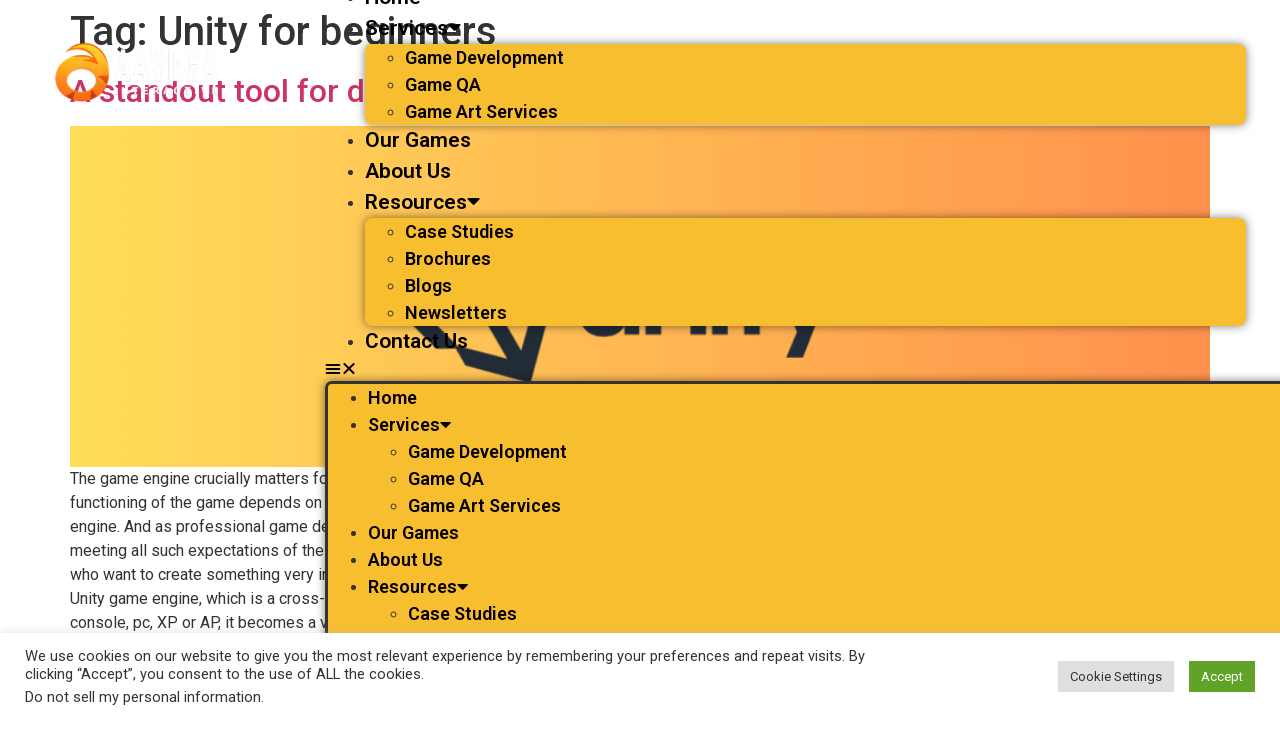

--- FILE ---
content_type: text/html; charset=UTF-8
request_url: https://ftp.aavegainteractive.com/tag/unity-for-beginners/
body_size: 21150
content:
<!doctype html>
<html lang="en-US">
<head>
<meta charset="UTF-8">
<meta name="viewport" content="width=device-width, initial-scale=1">
<link rel="profile" href="https://gmpg.org/xfn/11">
<meta name='robots' content='index, follow, max-image-preview:large, max-snippet:-1, max-video-preview:-1' />
<!-- This site is optimized with the Yoast SEO plugin v21.1 - https://yoast.com/wordpress/plugins/seo/ -->
<title>Unity for beginners Archives - Aavega Interactive</title>
<link rel="canonical" href="https://ftp.aavegainteractive.com/tag/unity-for-beginners/" />
<meta property="og:locale" content="en_US" />
<meta property="og:type" content="article" />
<meta property="og:title" content="Unity for beginners Archives - Aavega Interactive" />
<meta property="og:url" content="https://ftp.aavegainteractive.com/tag/unity-for-beginners/" />
<meta property="og:site_name" content="Aavega Interactive" />
<meta name="twitter:card" content="summary_large_image" />
<meta name="twitter:site" content="@aavega_studio" />
<script type="application/ld+json" class="yoast-schema-graph">{"@context":"https://schema.org","@graph":[{"@type":"CollectionPage","@id":"https://ftp.aavegainteractive.com/tag/unity-for-beginners/","url":"https://ftp.aavegainteractive.com/tag/unity-for-beginners/","name":"Unity for beginners Archives - Aavega Interactive","isPartOf":{"@id":"https://aavegainteractive.com/#website"},"primaryImageOfPage":{"@id":"https://ftp.aavegainteractive.com/tag/unity-for-beginners/#primaryimage"},"image":{"@id":"https://ftp.aavegainteractive.com/tag/unity-for-beginners/#primaryimage"},"thumbnailUrl":"https://ftp.aavegainteractive.com/wp-content/uploads/2023/05/Untitled-design-16-1.png","breadcrumb":{"@id":"https://ftp.aavegainteractive.com/tag/unity-for-beginners/#breadcrumb"},"inLanguage":"en-US"},{"@type":"ImageObject","inLanguage":"en-US","@id":"https://ftp.aavegainteractive.com/tag/unity-for-beginners/#primaryimage","url":"https://ftp.aavegainteractive.com/wp-content/uploads/2023/05/Untitled-design-16-1.png","contentUrl":"https://ftp.aavegainteractive.com/wp-content/uploads/2023/05/Untitled-design-16-1.png","width":1366,"height":408,"caption":"games made with Unity"},{"@type":"BreadcrumbList","@id":"https://ftp.aavegainteractive.com/tag/unity-for-beginners/#breadcrumb","itemListElement":[{"@type":"ListItem","position":1,"name":"Home","item":"https://aavegainteractive.com/"},{"@type":"ListItem","position":2,"name":"Unity for beginners"}]},{"@type":"WebSite","@id":"https://aavegainteractive.com/#website","url":"https://aavegainteractive.com/","name":"Aavega Interactive","description":"","publisher":{"@id":"https://aavegainteractive.com/#organization"},"potentialAction":[{"@type":"SearchAction","target":{"@type":"EntryPoint","urlTemplate":"https://aavegainteractive.com/?s={search_term_string}"},"query-input":"required name=search_term_string"}],"inLanguage":"en-US"},{"@type":"Organization","@id":"https://aavegainteractive.com/#organization","name":"Aavega","url":"https://aavegainteractive.com/","logo":{"@type":"ImageObject","inLanguage":"en-US","@id":"https://aavegainteractive.com/#/schema/logo/image/","url":"https://aavegainteractive.com/wp-content/uploads/2022/09/aavega_logo-removebg-preview.png","contentUrl":"https://aavegainteractive.com/wp-content/uploads/2022/09/aavega_logo-removebg-preview.png","width":240,"height":240,"caption":"Aavega"},"image":{"@id":"https://aavegainteractive.com/#/schema/logo/image/"},"sameAs":["https://www.facebook.com/AavegaInteractiveGames/","https://twitter.com/aavega_studio","https://www.linkedin.com/company/9452579/admin/","https://www.instagram.com/aavegainteractivegames/"]}]}</script>
<!-- / Yoast SEO plugin. -->
<link rel='dns-prefetch' href='//www.youtube.com' />
<link rel='dns-prefetch' href='//www.googletagmanager.com' />
<!-- This site uses the Google Analytics by MonsterInsights plugin v9.9.0 - Using Analytics tracking - https://www.monsterinsights.com/ -->
<script src="//www.googletagmanager.com/gtag/js?id=G-JQSSCTJ71G"  data-cfasync="false" data-wpfc-render="false" async></script>
<script type="text/plain" data-cli-class="cli-blocker-script"  data-cli-script-type="analytics" data-cli-block="true"  data-cli-element-position="head" data-cfasync="false" data-wpfc-render="false">
var mi_version = '9.9.0';
var mi_track_user = true;
var mi_no_track_reason = '';
var MonsterInsightsDefaultLocations = {"page_location":"https:\/\/ftp.aavegainteractive.com\/tag\/unity-for-beginners\/"};
if ( typeof MonsterInsightsPrivacyGuardFilter === 'function' ) {
var MonsterInsightsLocations = (typeof MonsterInsightsExcludeQuery === 'object') ? MonsterInsightsPrivacyGuardFilter( MonsterInsightsExcludeQuery ) : MonsterInsightsPrivacyGuardFilter( MonsterInsightsDefaultLocations );
} else {
var MonsterInsightsLocations = (typeof MonsterInsightsExcludeQuery === 'object') ? MonsterInsightsExcludeQuery : MonsterInsightsDefaultLocations;
}
var disableStrs = [
'ga-disable-G-JQSSCTJ71G',
];
/* Function to detect opted out users */
function __gtagTrackerIsOptedOut() {
for (var index = 0; index < disableStrs.length; index++) {
if (document.cookie.indexOf(disableStrs[index] + '=true') > -1) {
return true;
}
}
return false;
}
/* Disable tracking if the opt-out cookie exists. */
if (__gtagTrackerIsOptedOut()) {
for (var index = 0; index < disableStrs.length; index++) {
window[disableStrs[index]] = true;
}
}
/* Opt-out function */
function __gtagTrackerOptout() {
for (var index = 0; index < disableStrs.length; index++) {
document.cookie = disableStrs[index] + '=true; expires=Thu, 31 Dec 2099 23:59:59 UTC; path=/';
window[disableStrs[index]] = true;
}
}
if ('undefined' === typeof gaOptout) {
function gaOptout() {
__gtagTrackerOptout();
}
}
window.dataLayer = window.dataLayer || [];
window.MonsterInsightsDualTracker = {
helpers: {},
trackers: {},
};
if (mi_track_user) {
function __gtagDataLayer() {
dataLayer.push(arguments);
}
function __gtagTracker(type, name, parameters) {
if (!parameters) {
parameters = {};
}
if (parameters.send_to) {
__gtagDataLayer.apply(null, arguments);
return;
}
if (type === 'event') {
parameters.send_to = monsterinsights_frontend.v4_id;
var hookName = name;
if (typeof parameters['event_category'] !== 'undefined') {
hookName = parameters['event_category'] + ':' + name;
}
if (typeof MonsterInsightsDualTracker.trackers[hookName] !== 'undefined') {
MonsterInsightsDualTracker.trackers[hookName](parameters);
} else {
__gtagDataLayer('event', name, parameters);
}
} else {
__gtagDataLayer.apply(null, arguments);
}
}
__gtagTracker('js', new Date());
__gtagTracker('set', {
'developer_id.dZGIzZG': true,
});
if ( MonsterInsightsLocations.page_location ) {
__gtagTracker('set', MonsterInsightsLocations);
}
__gtagTracker('config', 'G-JQSSCTJ71G', {"forceSSL":"true","link_attribution":"true"} );
window.gtag = __gtagTracker;										(function () {
/* https://developers.google.com/analytics/devguides/collection/analyticsjs/ */
/* ga and __gaTracker compatibility shim. */
var noopfn = function () {
return null;
};
var newtracker = function () {
return new Tracker();
};
var Tracker = function () {
return null;
};
var p = Tracker.prototype;
p.get = noopfn;
p.set = noopfn;
p.send = function () {
var args = Array.prototype.slice.call(arguments);
args.unshift('send');
__gaTracker.apply(null, args);
};
var __gaTracker = function () {
var len = arguments.length;
if (len === 0) {
return;
}
var f = arguments[len - 1];
if (typeof f !== 'object' || f === null || typeof f.hitCallback !== 'function') {
if ('send' === arguments[0]) {
var hitConverted, hitObject = false, action;
if ('event' === arguments[1]) {
if ('undefined' !== typeof arguments[3]) {
hitObject = {
'eventAction': arguments[3],
'eventCategory': arguments[2],
'eventLabel': arguments[4],
'value': arguments[5] ? arguments[5] : 1,
}
}
}
if ('pageview' === arguments[1]) {
if ('undefined' !== typeof arguments[2]) {
hitObject = {
'eventAction': 'page_view',
'page_path': arguments[2],
}
}
}
if (typeof arguments[2] === 'object') {
hitObject = arguments[2];
}
if (typeof arguments[5] === 'object') {
Object.assign(hitObject, arguments[5]);
}
if ('undefined' !== typeof arguments[1].hitType) {
hitObject = arguments[1];
if ('pageview' === hitObject.hitType) {
hitObject.eventAction = 'page_view';
}
}
if (hitObject) {
action = 'timing' === arguments[1].hitType ? 'timing_complete' : hitObject.eventAction;
hitConverted = mapArgs(hitObject);
__gtagTracker('event', action, hitConverted);
}
}
return;
}
function mapArgs(args) {
var arg, hit = {};
var gaMap = {
'eventCategory': 'event_category',
'eventAction': 'event_action',
'eventLabel': 'event_label',
'eventValue': 'event_value',
'nonInteraction': 'non_interaction',
'timingCategory': 'event_category',
'timingVar': 'name',
'timingValue': 'value',
'timingLabel': 'event_label',
'page': 'page_path',
'location': 'page_location',
'title': 'page_title',
'referrer' : 'page_referrer',
};
for (arg in args) {
if (!(!args.hasOwnProperty(arg) || !gaMap.hasOwnProperty(arg))) {
hit[gaMap[arg]] = args[arg];
} else {
hit[arg] = args[arg];
}
}
return hit;
}
try {
f.hitCallback();
} catch (ex) {
}
};
__gaTracker.create = newtracker;
__gaTracker.getByName = newtracker;
__gaTracker.getAll = function () {
return [];
};
__gaTracker.remove = noopfn;
__gaTracker.loaded = true;
window['__gaTracker'] = __gaTracker;
})();
} else {
console.log("");
(function () {
function __gtagTracker() {
return null;
}
window['__gtagTracker'] = __gtagTracker;
window['gtag'] = __gtagTracker;
})();
}
</script>
<!-- / Google Analytics by MonsterInsights -->
<!-- <link rel='stylesheet' id='wp-components-css' href='https://ftp.aavegainteractive.com/wp-includes/css/dist/components/style.min.css?ver=6.1.9' media='all' /> -->
<!-- <link rel='stylesheet' id='wp-block-editor-css' href='https://ftp.aavegainteractive.com/wp-includes/css/dist/block-editor/style.min.css?ver=6.1.9' media='all' /> -->
<!-- <link rel='stylesheet' id='wp-nux-css' href='https://ftp.aavegainteractive.com/wp-includes/css/dist/nux/style.min.css?ver=6.1.9' media='all' /> -->
<!-- <link rel='stylesheet' id='wp-reusable-blocks-css' href='https://ftp.aavegainteractive.com/wp-includes/css/dist/reusable-blocks/style.min.css?ver=6.1.9' media='all' /> -->
<!-- <link rel='stylesheet' id='wp-editor-css' href='https://ftp.aavegainteractive.com/wp-includes/css/dist/editor/style.min.css?ver=6.1.9' media='all' /> -->
<!-- <link rel='stylesheet' id='qcld-slider-hero-style-css-css' href='https://ftp.aavegainteractive.com/wp-content/plugins/slider-hero/gutenberg/slider-hero-block/dist/blocks.style.build.css?ver=6.1.9' media='all' /> -->
<!-- <link rel='stylesheet' id='eae-css-css' href='https://ftp.aavegainteractive.com/wp-content/plugins/addon-elements-for-elementor-page-builder/assets/css/eae.min.css?ver=1.11.16' media='all' /> -->
<!-- <link rel='stylesheet' id='font-awesome-4-shim-css' href='https://ftp.aavegainteractive.com/wp-content/plugins/elementor/assets/lib/font-awesome/css/v4-shims.min.css?ver=1.0' media='all' /> -->
<!-- <link rel='stylesheet' id='font-awesome-5-all-css' href='https://ftp.aavegainteractive.com/wp-content/plugins/elementor/assets/lib/font-awesome/css/all.min.css?ver=1.0' media='all' /> -->
<!-- <link rel='stylesheet' id='vegas-css-css' href='https://ftp.aavegainteractive.com/wp-content/plugins/addon-elements-for-elementor-page-builder/assets/lib/vegas/vegas.min.css?ver=2.4.0' media='all' /> -->
<!-- <link rel='stylesheet' id='cookie-law-info-css' href='https://ftp.aavegainteractive.com/wp-content/plugins/cookie-law-info/legacy/public/css/cookie-law-info-public.css?ver=3.0.7' media='all' /> -->
<!-- <link rel='stylesheet' id='cookie-law-info-gdpr-css' href='https://ftp.aavegainteractive.com/wp-content/plugins/cookie-law-info/legacy/public/css/cookie-law-info-gdpr.css?ver=3.0.7' media='all' /> -->
<!-- <link rel='stylesheet' id='qcld-sliderhero-front-end-fontawesome-css-css' href='https://ftp.aavegainteractive.com/wp-content/plugins/slider-hero/css/font-awesome.min.css?ver=6.1.9' media='all' /> -->
<!-- <link rel='stylesheet' id='elementor-icons-css' href='https://ftp.aavegainteractive.com/wp-content/plugins/elementor/assets/lib/eicons/css/elementor-icons.min.css?ver=5.16.0' media='all' /> -->
<!-- <link rel='stylesheet' id='elementor-frontend-css' href='https://ftp.aavegainteractive.com/wp-content/plugins/elementor/assets/css/frontend-lite.min.css?ver=3.7.8' media='all' /> -->
<link rel="stylesheet" type="text/css" href="//ftp.aavegainteractive.com/wp-content/cache/wpfc-minified/d2nkrdna/4e3t7.css" media="all"/>
<link rel='stylesheet' id='elementor-post-6-css' href='https://ftp.aavegainteractive.com/wp-content/uploads/elementor/css/post-6.css?ver=1666795955' media='all' />
<!-- <link rel='stylesheet' id='elementor-pro-css' href='https://ftp.aavegainteractive.com/wp-content/plugins/elementor-pro/assets/css/frontend-lite.min.css?ver=3.7.7' media='all' /> -->
<!-- <link rel='stylesheet' id='elementor-global-css' href='https://ftp.aavegainteractive.com/wp-content/uploads/elementor/css/global.css?ver=1714988660' media='all' /> -->
<!-- <link rel='stylesheet' id='hello-elementor-css' href='https://ftp.aavegainteractive.com/wp-content/themes/hello-elementor/style.min.css?ver=2.6.0' media='all' /> -->
<!-- <link rel='stylesheet' id='hello-elementor-theme-style-css' href='https://ftp.aavegainteractive.com/wp-content/themes/hello-elementor/theme.min.css?ver=2.6.0' media='all' /> -->
<link rel="stylesheet" type="text/css" href="//ftp.aavegainteractive.com/wp-content/cache/wpfc-minified/9mgoxsm5/4e3t7.css" media="all"/>
<link rel='stylesheet' id='elementor-post-111-css' href='https://ftp.aavegainteractive.com/wp-content/uploads/elementor/css/post-111.css?ver=1729763836' media='all' />
<link rel='stylesheet' id='elementor-post-366-css' href='https://ftp.aavegainteractive.com/wp-content/uploads/elementor/css/post-366.css?ver=1730195020' media='all' />
<link rel='stylesheet' id='elementor-post-7094-css' href='https://ftp.aavegainteractive.com/wp-content/uploads/elementor/css/post-7094.css?ver=1740567331' media='all' />
<!-- <link rel='stylesheet' id='elementor-icons-ekiticons-css' href='https://ftp.aavegainteractive.com/wp-content/plugins/elementskit-lite/modules/elementskit-icon-pack/assets/css/ekiticons.css?ver=2.7.3' media='all' /> -->
<!-- <link rel='stylesheet' id='ekit-widget-styles-css' href='https://ftp.aavegainteractive.com/wp-content/plugins/elementskit-lite/widgets/init/assets/css/widget-styles.css?ver=2.7.3' media='all' /> -->
<!-- <link rel='stylesheet' id='ekit-responsive-css' href='https://ftp.aavegainteractive.com/wp-content/plugins/elementskit-lite/widgets/init/assets/css/responsive.css?ver=2.7.3' media='all' /> -->
<!-- <link rel='stylesheet' id='wpr-text-animations-css-css' href='https://ftp.aavegainteractive.com/wp-content/plugins/royal-elementor-addons/assets/css/lib/animations/text-animations.min.css?ver=1.3.987' media='all' /> -->
<!-- <link rel='stylesheet' id='wpr-addons-css-css' href='https://ftp.aavegainteractive.com/wp-content/plugins/royal-elementor-addons/assets/css/frontend.min.css?ver=1.3.987' media='all' /> -->
<!-- <link rel='stylesheet' id='bdt-uikit-css' href='https://ftp.aavegainteractive.com/wp-content/plugins/bdthemes-prime-slider-lite/assets/css/bdt-uikit.css?ver=3.21.7' media='all' /> -->
<!-- <link rel='stylesheet' id='prime-slider-site-css' href='https://ftp.aavegainteractive.com/wp-content/plugins/bdthemes-prime-slider-lite/assets/css/prime-slider-site.css?ver=3.15.14' media='all' /> -->
<link rel="stylesheet" type="text/css" href="//ftp.aavegainteractive.com/wp-content/cache/wpfc-minified/lc61os6d/4e3t7.css" media="all"/>
<link rel='stylesheet' id='google-fonts-1-css' href='https://fonts.googleapis.com/css?family=Roboto%3A100%2C100italic%2C200%2C200italic%2C300%2C300italic%2C400%2C400italic%2C500%2C500italic%2C600%2C600italic%2C700%2C700italic%2C800%2C800italic%2C900%2C900italic%7CRoboto+Slab%3A100%2C100italic%2C200%2C200italic%2C300%2C300italic%2C400%2C400italic%2C500%2C500italic%2C600%2C600italic%2C700%2C700italic%2C800%2C800italic%2C900%2C900italic&#038;display=auto&#038;ver=6.1.9' media='all' />
<!-- <link rel='stylesheet' id='elementor-icons-shared-0-css' href='https://ftp.aavegainteractive.com/wp-content/plugins/elementor/assets/lib/font-awesome/css/fontawesome.min.css?ver=5.15.3' media='all' /> -->
<!-- <link rel='stylesheet' id='elementor-icons-fa-solid-css' href='https://ftp.aavegainteractive.com/wp-content/plugins/elementor/assets/lib/font-awesome/css/solid.min.css?ver=5.15.3' media='all' /> -->
<!-- <link rel='stylesheet' id='elementor-icons-fa-brands-css' href='https://ftp.aavegainteractive.com/wp-content/plugins/elementor/assets/lib/font-awesome/css/brands.min.css?ver=5.15.3' media='all' /> -->
<link rel="stylesheet" type="text/css" href="//ftp.aavegainteractive.com/wp-content/cache/wpfc-minified/jp9bdhvo/4e3t7.css" media="all"/>
<script src='https://www.youtube.com/iframe_api?ver=6.1.9' id='qcld_hero_youtube_js-js'></script>
<script src='//ftp.aavegainteractive.com/wp-content/cache/wpfc-minified/q9lv3o54/4e3t7.js' type="text/javascript"></script>
<!-- <script data-cfasync="false" src='https://ftp.aavegainteractive.com/wp-includes/js/jquery/jquery.min.js?ver=3.6.1' id='jquery-core-js'></script> -->
<!-- <script data-cfasync="false" src='https://ftp.aavegainteractive.com/wp-includes/js/jquery/jquery-migrate.min.js?ver=3.3.2' id='jquery-migrate-js'></script> -->
<!-- <script type="text/plain" data-cli-class="cli-blocker-script"  data-cli-script-type="analytics" data-cli-block="true"  data-cli-element-position="head" src='https://ftp.aavegainteractive.com/wp-content/plugins/google-analytics-for-wordpress/assets/js/frontend-gtag.min.js?ver=9.9.0' id='monsterinsights-frontend-script-js'></script> -->
<script data-cfasync="false" data-wpfc-render="false" id='monsterinsights-frontend-script-js-extra'>var monsterinsights_frontend = {"js_events_tracking":"true","download_extensions":"doc,pdf,ppt,zip,xls,docx,pptx,xlsx","inbound_paths":"[{\"path\":\"\\\/go\\\/\",\"label\":\"affiliate\"},{\"path\":\"\\\/recommend\\\/\",\"label\":\"affiliate\"}]","home_url":"https:\/\/ftp.aavegainteractive.com","hash_tracking":"false","v4_id":"G-JQSSCTJ71G"};</script>
<script id='cookie-law-info-js-extra'>
var Cli_Data = {"nn_cookie_ids":[],"cookielist":[],"non_necessary_cookies":[],"ccpaEnabled":"1","ccpaRegionBased":"","ccpaBarEnabled":"","strictlyEnabled":["necessary","obligatoire"],"ccpaType":"ccpa_gdpr","js_blocking":"1","custom_integration":"","triggerDomRefresh":"","secure_cookies":""};
var cli_cookiebar_settings = {"animate_speed_hide":"500","animate_speed_show":"500","background":"#FFF","border":"#b1a6a6c2","border_on":"","button_1_button_colour":"#61a229","button_1_button_hover":"#4e8221","button_1_link_colour":"#fff","button_1_as_button":"1","button_1_new_win":"","button_2_button_colour":"#333","button_2_button_hover":"#292929","button_2_link_colour":"#444","button_2_as_button":"","button_2_hidebar":"","button_3_button_colour":"#dedfe0","button_3_button_hover":"#b2b2b3","button_3_link_colour":"#333333","button_3_as_button":"1","button_3_new_win":"","button_4_button_colour":"#dedfe0","button_4_button_hover":"#b2b2b3","button_4_link_colour":"#333333","button_4_as_button":"1","button_7_button_colour":"#fd6f51","button_7_button_hover":"#ca5941","button_7_link_colour":"#fff","button_7_as_button":"1","button_7_new_win":"","font_family":"inherit","header_fix":"","notify_animate_hide":"1","notify_animate_show":"","notify_div_id":"#cookie-law-info-bar","notify_position_horizontal":"right","notify_position_vertical":"bottom","scroll_close":"","scroll_close_reload":"","accept_close_reload":"","reject_close_reload":"","showagain_tab":"","showagain_background":"#fff","showagain_border":"#000","showagain_div_id":"#cookie-law-info-again","showagain_x_position":"100px","text":"#333333","show_once_yn":"","show_once":"10000","logging_on":"","as_popup":"","popup_overlay":"1","bar_heading_text":"","cookie_bar_as":"banner","popup_showagain_position":"bottom-right","widget_position":"left"};
var log_object = {"ajax_url":"https:\/\/ftp.aavegainteractive.com\/wp-admin\/admin-ajax.php"};
</script>
<script src='//ftp.aavegainteractive.com/wp-content/cache/wpfc-minified/2jgocyc/4e3t7.js' type="text/javascript"></script>
<!-- <script src='https://ftp.aavegainteractive.com/wp-content/plugins/cookie-law-info/legacy/public/js/cookie-law-info-public.js?ver=3.0.7' id='cookie-law-info-js'></script> -->
<script id='cookie-law-info-ccpa-js-extra'>
var ccpa_data = {"opt_out_prompt":"Do you really wish to opt out?","opt_out_confirm":"Confirm","opt_out_cancel":"Cancel"};
</script>
<script src='//ftp.aavegainteractive.com/wp-content/cache/wpfc-minified/4ny4xe/4e3t7.js' type="text/javascript"></script>
<!-- <script src='https://ftp.aavegainteractive.com/wp-content/plugins/cookie-law-info/legacy/admin/modules/ccpa/assets/js/cookie-law-info-ccpa.js?ver=3.0.7' id='cookie-law-info-ccpa-js'></script> -->
<script src='https://www.googletagmanager.com/gtag/js?id&#038;ver=6.1.9' id='wk-analytics-script-js'></script>
<script id='wk-analytics-script-js-after'>
function shouldTrack(){
var trackLoggedIn = false;
var loggedIn = false;
if(!loggedIn){
return true;
} else if( trackLoggedIn ) {
return true;
}
return false;
}
function hasWKGoogleAnalyticsCookie() {
return (new RegExp('wp_wk_ga_untrack_' + document.location.hostname)).test(document.cookie);
}
if (!hasWKGoogleAnalyticsCookie() && shouldTrack()) {
//Google Analytics
window.dataLayer = window.dataLayer || [];
function gtag(){dataLayer.push(arguments);}
gtag('js', new Date());
gtag('config', '', { 'anonymize_ip': true });
}
</script>
<script src='//ftp.aavegainteractive.com/wp-content/cache/wpfc-minified/6warrz81/4e3t7.js' type="text/javascript"></script>
<!-- <script src='https://ftp.aavegainteractive.com/wp-content/plugins/bdthemes-prime-slider-lite/assets/js/bdt-uikit.min.js?ver=3.21.7' id='bdt-uikit-js'></script> -->
<link rel="https://api.w.org/" href="https://ftp.aavegainteractive.com/wp-json/" /><link rel="alternate" type="application/json" href="https://ftp.aavegainteractive.com/wp-json/wp/v2/tags/282" /><link rel="EditURI" type="application/rsd+xml" title="RSD" href="https://ftp.aavegainteractive.com/xmlrpc.php?rsd" />
<link rel="wlwmanifest" type="application/wlwmanifest+xml" href="https://ftp.aavegainteractive.com/wp-includes/wlwmanifest.xml" />
<meta name="generator" content="WordPress 6.1.9" />
<!-- GA Google Analytics @ https://m0n.co/ga -->
<script type="text/plain" data-cli-class="cli-blocker-script"  data-cli-script-type="analytics" data-cli-block="true"  data-cli-element-position="head">
(function(i,s,o,g,r,a,m){i['GoogleAnalyticsObject']=r;i[r]=i[r]||function(){
(i[r].q=i[r].q||[]).push(arguments)},i[r].l=1*new Date();a=s.createElement(o),
m=s.getElementsByTagName(o)[0];a.async=1;a.src=g;m.parentNode.insertBefore(a,m)
})(window,document,'script','https://www.google-analytics.com/analytics.js','ga');
ga('create', 'UA-234089239-1', 'auto');
ga('send', 'pageview');
</script>
<meta name="generator" content="Site Kit by Google 1.90.0" /><!-- Google tag (gtag.js) -->
<script async src="https://www.googletagmanager.com/gtag/js?id=G-947Q16FZX0"></script>
<script>
window.dataLayer = window.dataLayer || [];
function gtag(){dataLayer.push(arguments);}
gtag('js', new Date());
gtag('config', 'G-947Q16FZX0');
</script>
<style type="text/css">.broken_link, a.broken_link {
text-decoration: line-through;
}</style><link rel="icon" href="https://ftp.aavegainteractive.com/wp-content/uploads/2022/07/cropped-cropped-Aavega_logo-200x100-1.png" sizes="32x32" />
<link rel="icon" href="https://ftp.aavegainteractive.com/wp-content/uploads/2022/07/cropped-cropped-Aavega_logo-200x100-1.png" sizes="192x192" />
<link rel="apple-touch-icon" href="https://ftp.aavegainteractive.com/wp-content/uploads/2022/07/cropped-cropped-Aavega_logo-200x100-1.png" />
<meta name="msapplication-TileImage" content="https://ftp.aavegainteractive.com/wp-content/uploads/2022/07/cropped-cropped-Aavega_logo-200x100-1.png" />
<style id="wpr_lightbox_styles">
.lg-backdrop {
background-color: rgba(0,0,0,0.6) !important;
}
.lg-toolbar,
.lg-dropdown {
background-color: rgba(0,0,0,0.8) !important;
}
.lg-dropdown:after {
border-bottom-color: rgba(0,0,0,0.8) !important;
}
.lg-sub-html {
background-color: rgba(0,0,0,0.8) !important;
}
.lg-thumb-outer,
.lg-progress-bar {
background-color: #444444 !important;
}
.lg-progress {
background-color: #a90707 !important;
}
.lg-icon {
color: #efefef !important;
font-size: 20px !important;
}
.lg-icon.lg-toogle-thumb {
font-size: 24px !important;
}
.lg-icon:hover,
.lg-dropdown-text:hover {
color: #ffffff !important;
}
.lg-sub-html,
.lg-dropdown-text {
color: #efefef !important;
font-size: 14px !important;
}
#lg-counter {
color: #efefef !important;
font-size: 14px !important;
}
.lg-prev,
.lg-next {
font-size: 35px !important;
}
/* Defaults */
.lg-icon {
background-color: transparent !important;
}
#lg-counter {
opacity: 0.9;
}
.lg-thumb-outer {
padding: 0 10px;
}
.lg-thumb-item {
border-radius: 0 !important;
border: none !important;
opacity: 0.5;
}
.lg-thumb-item.active {
opacity: 1;
}
</style></head>
<body data-rsssl=1 class="archive tag tag-unity-for-beginners tag-282 wp-custom-logo elementor-default elementor-kit-6">
<a class="skip-link screen-reader-text" href="#content">
Skip to content</a>
<div data-elementor-type="header" data-elementor-id="111" class="elementor elementor-111 elementor-location-header">
<header class="has_eae_slider elementor-section elementor-top-section elementor-element elementor-element-3edcf7c6 elementor-section-full_width elementor-section-stretched wpr-sticky-section-yes elementor-section-height-default elementor-section-height-default wpr-particle-no wpr-jarallax-no wpr-parallax-no" data-wpr-sticky-section="yes" data-wpr-position-type="fixed" data-wpr-position-offset="0" data-wpr-position-location="top" data-wpr-sticky-devices="mobile_sticky tablet_sticky desktop_sticky" data-wpr-custom-breakpoints="default" data-wpr-active-breakpoints="mobile_sticky tablet_sticky desktop_sticky" data-wpr-z-index="10" data-wpr-sticky-hide="" data-wpr-replace-header="" data-wpr-animation-duration="" data-wpr-sticky-type="" data-id="3edcf7c6" data-element_type="section" data-settings="{&quot;background_background&quot;:&quot;classic&quot;,&quot;stretch_section&quot;:&quot;section-stretched&quot;,&quot;sticky&quot;:&quot;top&quot;,&quot;sticky_effects_offset&quot;:1,&quot;position_offset&quot;:0,&quot;position_offset_tablet&quot;:0,&quot;position_offset_mobile&quot;:0,&quot;sticky_on&quot;:[&quot;desktop&quot;,&quot;tablet&quot;,&quot;mobile&quot;],&quot;sticky_offset&quot;:0}">
<div class="elementor-container elementor-column-gap-no">
<div class="has_eae_slider elementor-column elementor-col-33 elementor-top-column elementor-element elementor-element-931cf3c" data-id="931cf3c" data-element_type="column">
<div class="elementor-widget-wrap">
</div>
</div>
<div class="has_eae_slider elementor-column elementor-col-33 elementor-top-column elementor-element elementor-element-45ed1c5a" data-id="45ed1c5a" data-element_type="column">
<div class="elementor-widget-wrap elementor-element-populated">
<div class="elementor-element elementor-element-6ccbc0ab elementor-widget elementor-widget-theme-site-logo elementor-widget-image" data-id="6ccbc0ab" data-element_type="widget" data-widget_type="theme-site-logo.default">
<div class="elementor-widget-container">
<style>/*! elementor - v3.7.8 - 02-10-2022 */
.elementor-widget-image{text-align:center}.elementor-widget-image a{display:inline-block}.elementor-widget-image a img[src$=".svg"]{width:48px}.elementor-widget-image img{vertical-align:middle;display:inline-block}</style>													<a href="https://ftp.aavegainteractive.com">
<img width="1094" height="625" src="https://ftp.aavegainteractive.com/wp-content/uploads/2024/10/Untitled-design-2024-10-24T152350.524.png" class="attachment-full size-full" alt="" loading="lazy" srcset="https://ftp.aavegainteractive.com/wp-content/uploads/2024/10/Untitled-design-2024-10-24T152350.524.png 1094w, https://ftp.aavegainteractive.com/wp-content/uploads/2024/10/Untitled-design-2024-10-24T152350.524-300x171.png 300w, https://ftp.aavegainteractive.com/wp-content/uploads/2024/10/Untitled-design-2024-10-24T152350.524-1024x585.png 1024w, https://ftp.aavegainteractive.com/wp-content/uploads/2024/10/Untitled-design-2024-10-24T152350.524-768x439.png 768w" sizes="(max-width: 1094px) 100vw, 1094px" />								</a>
</div>
</div>
</div>
</div>
<div class="has_eae_slider elementor-column elementor-col-33 elementor-top-column elementor-element elementor-element-bd36b05" data-id="bd36b05" data-element_type="column" data-settings="{&quot;background_background&quot;:&quot;classic&quot;}">
<div class="elementor-widget-wrap elementor-element-populated">
<div class="elementor-element elementor-element-3815408e elementor-nav-menu__align-center elementor-nav-menu--stretch elementor-nav-menu--dropdown-tablet elementor-nav-menu__text-align-aside elementor-nav-menu--toggle elementor-nav-menu--burger elementor-widget elementor-widget-nav-menu" data-id="3815408e" data-element_type="widget" data-settings="{&quot;full_width&quot;:&quot;stretch&quot;,&quot;sticky&quot;:&quot;top&quot;,&quot;layout&quot;:&quot;horizontal&quot;,&quot;submenu_icon&quot;:{&quot;value&quot;:&quot;&lt;i class=\&quot;fas fa-caret-down\&quot;&gt;&lt;\/i&gt;&quot;,&quot;library&quot;:&quot;fa-solid&quot;},&quot;toggle&quot;:&quot;burger&quot;,&quot;sticky_on&quot;:[&quot;desktop&quot;,&quot;tablet&quot;,&quot;mobile&quot;],&quot;sticky_offset&quot;:0,&quot;sticky_effects_offset&quot;:0}" data-widget_type="nav-menu.default">
<div class="elementor-widget-container">
<link rel="stylesheet" href="https://aavegainteractive.com/wp-content/plugins/elementor-pro/assets/css/widget-nav-menu.min.css">			<nav migration_allowed="1" migrated="0" role="navigation" class="elementor-nav-menu--main elementor-nav-menu__container elementor-nav-menu--layout-horizontal e--pointer-overline e--animation-fade">
<ul id="menu-1-3815408e" class="elementor-nav-menu"><li class="menu-item menu-item-type-post_type menu-item-object-page menu-item-home menu-item-100"><a href="https://ftp.aavegainteractive.com/" class="elementor-item">Home</a></li>
<li class="menu-item menu-item-type-custom menu-item-object-custom menu-item-has-children menu-item-455"><a href="#" class="elementor-item elementor-item-anchor">Services</a>
<ul class="sub-menu elementor-nav-menu--dropdown">
<li class="menu-item menu-item-type-post_type menu-item-object-services menu-item-454"><a href="https://ftp.aavegainteractive.com/services/game-development/" class="elementor-sub-item">Game Development</a></li>
<li class="menu-item menu-item-type-post_type menu-item-object-services menu-item-705"><a href="https://ftp.aavegainteractive.com/services/game-qa/" class="elementor-sub-item">Game QA</a></li>
<li class="menu-item menu-item-type-post_type menu-item-object-services menu-item-979"><a href="https://ftp.aavegainteractive.com/services/game-art-services/" class="elementor-sub-item">Game Art Services</a></li>
</ul>
</li>
<li class="menu-item menu-item-type-custom menu-item-object-custom menu-item-5803"><a href="https://aavegainteractive.com/services/our-games-new/" class="elementor-item">Our Games</a></li>
<li class="menu-item menu-item-type-custom menu-item-object-custom menu-item-707"><a href="/about-us/" class="elementor-item">About Us</a></li>
<li class="menu-item menu-item-type-custom menu-item-object-custom menu-item-has-children menu-item-706"><a href="#" class="elementor-item elementor-item-anchor">Resources</a>
<ul class="sub-menu elementor-nav-menu--dropdown">
<li class="menu-item menu-item-type-post_type menu-item-object-case_study menu-item-853"><a href="https://ftp.aavegainteractive.com/case_study/all-case-studies/" class="elementor-sub-item">Case Studies</a></li>
<li class="menu-item menu-item-type-post_type menu-item-object-brochure menu-item-4864"><a href="https://ftp.aavegainteractive.com/brochure/all-brochures/" class="elementor-sub-item">Brochures</a></li>
<li class="menu-item menu-item-type-post_type menu-item-object-page menu-item-1133"><a href="https://ftp.aavegainteractive.com/all-blogs/" class="elementor-sub-item">Blogs</a></li>
<li class="menu-item menu-item-type-post_type menu-item-object-newsletters menu-item-4693"><a href="https://ftp.aavegainteractive.com/newsletters/corporate-internal-newsletters/" class="elementor-sub-item">Newsletters</a></li>
</ul>
</li>
<li class="menu-item menu-item-type-custom menu-item-object-custom menu-item-708"><a href="/contact-us/" class="elementor-item">Contact Us</a></li>
</ul>			</nav>
<div class="elementor-menu-toggle" role="button" tabindex="0" aria-label="Menu Toggle" aria-expanded="false">
<i aria-hidden="true" role="presentation" class="elementor-menu-toggle__icon--open eicon-menu-bar"></i><i aria-hidden="true" role="presentation" class="elementor-menu-toggle__icon--close eicon-close"></i>			<span class="elementor-screen-only">Menu</span>
</div>
<nav class="elementor-nav-menu--dropdown elementor-nav-menu__container" role="navigation" aria-hidden="true">
<ul id="menu-2-3815408e" class="elementor-nav-menu"><li class="menu-item menu-item-type-post_type menu-item-object-page menu-item-home menu-item-100"><a href="https://ftp.aavegainteractive.com/" class="elementor-item" tabindex="-1">Home</a></li>
<li class="menu-item menu-item-type-custom menu-item-object-custom menu-item-has-children menu-item-455"><a href="#" class="elementor-item elementor-item-anchor" tabindex="-1">Services</a>
<ul class="sub-menu elementor-nav-menu--dropdown">
<li class="menu-item menu-item-type-post_type menu-item-object-services menu-item-454"><a href="https://ftp.aavegainteractive.com/services/game-development/" class="elementor-sub-item" tabindex="-1">Game Development</a></li>
<li class="menu-item menu-item-type-post_type menu-item-object-services menu-item-705"><a href="https://ftp.aavegainteractive.com/services/game-qa/" class="elementor-sub-item" tabindex="-1">Game QA</a></li>
<li class="menu-item menu-item-type-post_type menu-item-object-services menu-item-979"><a href="https://ftp.aavegainteractive.com/services/game-art-services/" class="elementor-sub-item" tabindex="-1">Game Art Services</a></li>
</ul>
</li>
<li class="menu-item menu-item-type-custom menu-item-object-custom menu-item-5803"><a href="https://aavegainteractive.com/services/our-games-new/" class="elementor-item" tabindex="-1">Our Games</a></li>
<li class="menu-item menu-item-type-custom menu-item-object-custom menu-item-707"><a href="/about-us/" class="elementor-item" tabindex="-1">About Us</a></li>
<li class="menu-item menu-item-type-custom menu-item-object-custom menu-item-has-children menu-item-706"><a href="#" class="elementor-item elementor-item-anchor" tabindex="-1">Resources</a>
<ul class="sub-menu elementor-nav-menu--dropdown">
<li class="menu-item menu-item-type-post_type menu-item-object-case_study menu-item-853"><a href="https://ftp.aavegainteractive.com/case_study/all-case-studies/" class="elementor-sub-item" tabindex="-1">Case Studies</a></li>
<li class="menu-item menu-item-type-post_type menu-item-object-brochure menu-item-4864"><a href="https://ftp.aavegainteractive.com/brochure/all-brochures/" class="elementor-sub-item" tabindex="-1">Brochures</a></li>
<li class="menu-item menu-item-type-post_type menu-item-object-page menu-item-1133"><a href="https://ftp.aavegainteractive.com/all-blogs/" class="elementor-sub-item" tabindex="-1">Blogs</a></li>
<li class="menu-item menu-item-type-post_type menu-item-object-newsletters menu-item-4693"><a href="https://ftp.aavegainteractive.com/newsletters/corporate-internal-newsletters/" class="elementor-sub-item" tabindex="-1">Newsletters</a></li>
</ul>
</li>
<li class="menu-item menu-item-type-custom menu-item-object-custom menu-item-708"><a href="/contact-us/" class="elementor-item" tabindex="-1">Contact Us</a></li>
</ul>			</nav>
</div>
</div>
</div>
</div>
</div>
</header>
</div>
<main id="content" class="site-main" role="main">
<header class="page-header">
<h1 class="entry-title">Tag: <span>Unity for beginners</span></h1>		</header>
<div class="page-content">
<article class="post">
<h2 class="entry-title"><a href="https://ftp.aavegainteractive.com/a-standout-tool-for-developers-unity-game-engine/">A standout tool for developers, Unity game engine</a></h2><a href="https://ftp.aavegainteractive.com/a-standout-tool-for-developers-unity-game-engine/"><img width="800" height="239" src="https://ftp.aavegainteractive.com/wp-content/uploads/2023/05/Untitled-design-16-1-1024x306.png" class="attachment-large size-large wp-post-image" alt="games made with Unity" decoding="async" srcset="https://ftp.aavegainteractive.com/wp-content/uploads/2023/05/Untitled-design-16-1-1024x306.png 1024w, https://ftp.aavegainteractive.com/wp-content/uploads/2023/05/Untitled-design-16-1-300x90.png 300w, https://ftp.aavegainteractive.com/wp-content/uploads/2023/05/Untitled-design-16-1-768x229.png 768w, https://ftp.aavegainteractive.com/wp-content/uploads/2023/05/Untitled-design-16-1.png 1366w" sizes="(max-width: 800px) 100vw, 800px" /></a><p>The game engine crucially matters for game developers! To develop any game choosing a perfect and frequent game engine is extremely required as all the functioning of the game depends on the programming that enables it to run accordingly. Thus, game developers seem very particular and picky regarding the game engine. And as professional game developers, they seek a suitable game engine that works feasibly and fits their demands to make their creations captivating. And meeting all such expectations of the game developer, Unity plays a very functional game engine. Unity is the perfect option and a handy tool for game developers who want to create something very innovative and engaging. If we check for the reason why game developers rely much on Unity, we will find the non-complexity of Unity game engine, which is a cross-platform based on &#8220;C# language.&#8221; With some unique features of Unity, such as it can support &#8220;25 platforms,&#8221; including mobile, console, pc, XP or AP, it becomes a valuable asset in the gaming industry. The great thing about it you may also like is the game engine provides ingress to its store known as &#8220;Unity Asset Store.&#8221; In this store, the developers can explore, sell and create advanced game assets that are 2D and 3D. All these core features of Unity game engine make it different from others, and thus, it is prevalent in the gaming zone today as it is the most suitable tool for beginners to learn game development. Moreover, there are various things you need to know about Unity, let&#8217;s have a look at them below. &nbsp; &nbsp; &nbsp; What makes Unity unique from other game engines? If you are familiar enough with programming or coding required for any game development, there is a high priority that you must like to work on Unity. It is the most demanding asset of the gaming industry these days and is used by game developers to create striking gaming creations. Below are some critical facts about Unity that all you need to know; &nbsp; Unity supports 2D and 3D graphics: In this world of higher technology, the level of graphics gets steeped upward with no falling scenario in the future. But the question arises, which software will support the advanced 2D/3D graphics making the game more appealing? The answer is Unity. It supports both 2D and 3D graphics greatly so that you can create any kind of art to give your creation next-level graphics. Games like Pokemon Go and Cut Drop Strike have eye-catching graphics made with Unity. &nbsp; Unity supports cross-platform: The best part about any game engine is how many devices it supports. If we talk about Unity the number we get the figure of 25 which means it can support 25 cross-platforms, including mobile, pc, Android, iOS, MacOS, PlayStations, etc. Thus, this exciting feature of Unity makes it unique from other engines. &nbsp; Unity supports AR/VR technology: Without a doubt, we all know that the world is getting trapped in the meshwork of the newest and most advanced technologies, which are attracting the bulk crowd across the globe, such as Augmented Reality (AR) and Virtual Reality (VR). People are getting crazy about AR/VR games nowadays due to their real-time entertainment concept, and Unity is the game engine that supports these technologies to build realistic and user-friendly games. &nbsp; Unity supports animation: A game without good animation creates boredom because of compelling graphics, and with fine animation, gamers get influenced to go for playing any game, but if the animation doesn&#8217;t meet their expectations, then that game is discarded from the gaming market. To avoid all this, a game developer searches for the best-suited game engine, i.e., Unity, that supports any kind of animation in the game. &nbsp; These are some qualities of Unity that make it a suitable game engine for developing a booming creation. Now let&#8217;s take you on a ride to know some popular games made with Unity. &nbsp; &nbsp; &nbsp; Popular games developed with the help of Unity With the help of Unity, developers are able to create highly imposing and extraordinary games that make the audience extremely delighted and compel them to go for playing them. A few of them are mentioned below, let&#8217;s take a quick look at them; Subnautica Pokemon Go Cuphead Hearthstone Rust Pillars of Eternity, RPG based game Kerbal Space Program Cut Drop Strike, Puzzle based game &nbsp; All the games mentioned above have resulted in great success in the market and are well-liked by the audience. Thus, preparing a game with the Unity game engine will be more convenient and reliable to make your creation a booming creation. So, we have talked only about the qualities of Unity game engine, but as there are two faces to every coin so, let&#8217;s draw your attention to the Pros and Cons. &nbsp; &nbsp; Pros and Cons of the Unity Beyond any question, it is crystal clear that Unity plays an essential role while creating any game that allows a feasible path for developers to build a thriving game. But along with massive merits, it also has some demerits that we will get to explore stepwise below; Pros: The game engine is free for those projects having less than a $100,000 budget It can be driven across 25 platforms to create a worthy game The Unity software has amazing tools and props for the mobile and indie game development Cons: The feature of the Read-Only option will create a problem for those who don&#8217;t have the Unity Enterprise subscription The most advanced and latest features are available only after downloading it It also has a comparatively lower performance rate than other game engines have &nbsp; Discussing the Pros and Cons of Unity gives a brief idea about it that how it is helpful for game developers, and what they should avoid while using it to create a fantastic game. Moreover, Aavega also prefers Unity for any game development project, so it&#8217;s time to take a quick look at</p>
</article>
</div>
</main>
		<div data-elementor-type="footer" data-elementor-id="366" class="elementor elementor-366 elementor-location-footer">
<footer class="has_eae_slider elementor-section elementor-top-section elementor-element elementor-element-7792479a elementor-section-full_width elementor-hidden-mobile elementor-section-height-default elementor-section-height-default wpr-particle-no wpr-jarallax-no wpr-parallax-no wpr-sticky-section-no" data-id="7792479a" data-element_type="section" data-settings="{&quot;background_background&quot;:&quot;classic&quot;}">
<div class="elementor-container elementor-column-gap-default">
<div class="has_eae_slider elementor-column elementor-col-33 elementor-top-column elementor-element elementor-element-1b8dd24c" data-id="1b8dd24c" data-element_type="column">
<div class="elementor-widget-wrap elementor-element-populated">
<section class="has_eae_slider elementor-section elementor-inner-section elementor-element elementor-element-7c52c35c elementor-section-boxed elementor-section-height-default elementor-section-height-default wpr-particle-no wpr-jarallax-no wpr-parallax-no wpr-sticky-section-no" data-id="7c52c35c" data-element_type="section">
<div class="elementor-container elementor-column-gap-no">
<div class="has_eae_slider elementor-column elementor-col-33 elementor-inner-column elementor-element elementor-element-54c4190c" data-id="54c4190c" data-element_type="column">
<div class="elementor-widget-wrap elementor-element-populated">
<div class="elementor-element elementor-element-1eadd76 elementor-widget elementor-widget-heading" data-id="1eadd76" data-element_type="widget" data-widget_type="heading.default">
<div class="elementor-widget-container">
<style>/*! elementor - v3.7.8 - 02-10-2022 */
.elementor-heading-title{padding:0;margin:0;line-height:1}.elementor-widget-heading .elementor-heading-title[class*=elementor-size-]>a{color:inherit;font-size:inherit;line-height:inherit}.elementor-widget-heading .elementor-heading-title.elementor-size-small{font-size:15px}.elementor-widget-heading .elementor-heading-title.elementor-size-medium{font-size:19px}.elementor-widget-heading .elementor-heading-title.elementor-size-large{font-size:29px}.elementor-widget-heading .elementor-heading-title.elementor-size-xl{font-size:39px}.elementor-widget-heading .elementor-heading-title.elementor-size-xxl{font-size:59px}</style><h4 class="elementor-heading-title elementor-size-default">Services</h4>		</div>
</div>
<div class="elementor-element elementor-element-36cabaa5 elementor-align-left elementor-icon-list--layout-traditional elementor-list-item-link-full_width elementor-widget elementor-widget-icon-list" data-id="36cabaa5" data-element_type="widget" data-widget_type="icon-list.default">
<div class="elementor-widget-container">
<link rel="stylesheet" href="https://aavegainteractive.com/wp-content/plugins/elementor/assets/css/widget-icon-list.min.css">		<ul class="elementor-icon-list-items">
<li class="elementor-icon-list-item">
<a href="/services/game-development/">
<span class="elementor-icon-list-icon">
<i aria-hidden="true" class="fas fa-caret-right"></i>						</span>
<span class="elementor-icon-list-text">Game Development</span>
</a>
</li>
<li class="elementor-icon-list-item">
<a href="/services/game-qa/">
<span class="elementor-icon-list-icon">
<i aria-hidden="true" class="fas fa-caret-right"></i>						</span>
<span class="elementor-icon-list-text">Game QA</span>
</a>
</li>
<li class="elementor-icon-list-item">
<a href="/services/game-art-services/">
<span class="elementor-icon-list-icon">
<i aria-hidden="true" class="fas fa-caret-right"></i>						</span>
<span class="elementor-icon-list-text">Art Services</span>
</a>
</li>
</ul>
</div>
</div>
<div class="elementor-element elementor-element-f3bc034 elementor-shape-square elementor-grid-0 elementor-widget elementor-widget-social-icons" data-id="f3bc034" data-element_type="widget" data-widget_type="social-icons.default">
<div class="elementor-widget-container">
<style>/*! elementor - v3.7.8 - 02-10-2022 */
.elementor-widget-social-icons.elementor-grid-0 .elementor-widget-container,.elementor-widget-social-icons.elementor-grid-mobile-0 .elementor-widget-container,.elementor-widget-social-icons.elementor-grid-tablet-0 .elementor-widget-container{line-height:1;font-size:0}.elementor-widget-social-icons:not(.elementor-grid-0):not(.elementor-grid-tablet-0):not(.elementor-grid-mobile-0) .elementor-grid{display:inline-grid}.elementor-widget-social-icons .elementor-grid{grid-column-gap:var(--grid-column-gap,5px);grid-row-gap:var(--grid-row-gap,5px);grid-template-columns:var(--grid-template-columns);-webkit-box-pack:var(--justify-content,center);-ms-flex-pack:var(--justify-content,center);justify-content:var(--justify-content,center);justify-items:var(--justify-content,center)}.elementor-icon.elementor-social-icon{font-size:var(--icon-size,25px);line-height:var(--icon-size,25px);width:calc(var(--icon-size, 25px) + (2 * var(--icon-padding, .5em)));height:calc(var(--icon-size, 25px) + (2 * var(--icon-padding, .5em)))}.elementor-social-icon{--e-social-icon-icon-color:#fff;display:-webkit-inline-box;display:-ms-inline-flexbox;display:inline-flex;background-color:#818a91;-webkit-box-align:center;-ms-flex-align:center;align-items:center;-webkit-box-pack:center;-ms-flex-pack:center;justify-content:center;text-align:center;cursor:pointer}.elementor-social-icon i{color:var(--e-social-icon-icon-color)}.elementor-social-icon svg{fill:var(--e-social-icon-icon-color)}.elementor-social-icon:last-child{margin:0}.elementor-social-icon:hover{opacity:.9;color:#fff}.elementor-social-icon-android{background-color:#a4c639}.elementor-social-icon-apple{background-color:#999}.elementor-social-icon-behance{background-color:#1769ff}.elementor-social-icon-bitbucket{background-color:#205081}.elementor-social-icon-codepen{background-color:#000}.elementor-social-icon-delicious{background-color:#39f}.elementor-social-icon-deviantart{background-color:#05cc47}.elementor-social-icon-digg{background-color:#005be2}.elementor-social-icon-dribbble{background-color:#ea4c89}.elementor-social-icon-elementor{background-color:#d30c5c}.elementor-social-icon-envelope{background-color:#ea4335}.elementor-social-icon-facebook,.elementor-social-icon-facebook-f{background-color:#3b5998}.elementor-social-icon-flickr{background-color:#0063dc}.elementor-social-icon-foursquare{background-color:#2d5be3}.elementor-social-icon-free-code-camp,.elementor-social-icon-freecodecamp{background-color:#006400}.elementor-social-icon-github{background-color:#333}.elementor-social-icon-gitlab{background-color:#e24329}.elementor-social-icon-globe{background-color:#818a91}.elementor-social-icon-google-plus,.elementor-social-icon-google-plus-g{background-color:#dd4b39}.elementor-social-icon-houzz{background-color:#7ac142}.elementor-social-icon-instagram{background-color:#262626}.elementor-social-icon-jsfiddle{background-color:#487aa2}.elementor-social-icon-link{background-color:#818a91}.elementor-social-icon-linkedin,.elementor-social-icon-linkedin-in{background-color:#0077b5}.elementor-social-icon-medium{background-color:#00ab6b}.elementor-social-icon-meetup{background-color:#ec1c40}.elementor-social-icon-mixcloud{background-color:#273a4b}.elementor-social-icon-odnoklassniki{background-color:#f4731c}.elementor-social-icon-pinterest{background-color:#bd081c}.elementor-social-icon-product-hunt{background-color:#da552f}.elementor-social-icon-reddit{background-color:#ff4500}.elementor-social-icon-rss{background-color:#f26522}.elementor-social-icon-shopping-cart{background-color:#4caf50}.elementor-social-icon-skype{background-color:#00aff0}.elementor-social-icon-slideshare{background-color:#0077b5}.elementor-social-icon-snapchat{background-color:#fffc00}.elementor-social-icon-soundcloud{background-color:#f80}.elementor-social-icon-spotify{background-color:#2ebd59}.elementor-social-icon-stack-overflow{background-color:#fe7a15}.elementor-social-icon-steam{background-color:#00adee}.elementor-social-icon-stumbleupon{background-color:#eb4924}.elementor-social-icon-telegram{background-color:#2ca5e0}.elementor-social-icon-thumb-tack{background-color:#1aa1d8}.elementor-social-icon-tripadvisor{background-color:#589442}.elementor-social-icon-tumblr{background-color:#35465c}.elementor-social-icon-twitch{background-color:#6441a5}.elementor-social-icon-twitter{background-color:#1da1f2}.elementor-social-icon-viber{background-color:#665cac}.elementor-social-icon-vimeo{background-color:#1ab7ea}.elementor-social-icon-vk{background-color:#45668e}.elementor-social-icon-weibo{background-color:#dd2430}.elementor-social-icon-weixin{background-color:#31a918}.elementor-social-icon-whatsapp{background-color:#25d366}.elementor-social-icon-wordpress{background-color:#21759b}.elementor-social-icon-xing{background-color:#026466}.elementor-social-icon-yelp{background-color:#af0606}.elementor-social-icon-youtube{background-color:#cd201f}.elementor-social-icon-500px{background-color:#0099e5}.elementor-shape-rounded .elementor-icon.elementor-social-icon{border-radius:10%}.elementor-shape-circle .elementor-icon.elementor-social-icon{border-radius:50%}</style>		<div class="elementor-social-icons-wrapper elementor-grid">
<span class="elementor-grid-item">
<a class="elementor-icon elementor-social-icon elementor-social-icon-facebook-f elementor-repeater-item-3d4d16f" href="https://www.facebook.com/AavegaInteractiveGames/" target="_blank">
<span class="elementor-screen-only">Facebook-f</span>
<i class="fab fa-facebook-f"></i>					</a>
</span>
<span class="elementor-grid-item">
<a class="elementor-icon elementor-social-icon elementor-social-icon-twitter elementor-repeater-item-12db40b" href="https://twitter.com/aavega_studio" target="_blank">
<span class="elementor-screen-only">Twitter</span>
<i class="fab fa-twitter"></i>					</a>
</span>
<span class="elementor-grid-item">
<a class="elementor-icon elementor-social-icon elementor-social-icon-linkedin elementor-repeater-item-0992f96" href="https://www.linkedin.com/company/aavega-interactive/" target="_blank">
<span class="elementor-screen-only">Linkedin</span>
<i class="fab fa-linkedin"></i>					</a>
</span>
<span class="elementor-grid-item">
<a class="elementor-icon elementor-social-icon elementor-social-icon-instagram elementor-repeater-item-b9433ea" href="https://www.instagram.com/aavegainteractivegames/" target="_blank">
<span class="elementor-screen-only">Instagram</span>
<i class="fab fa-instagram"></i>					</a>
</span>
<span class="elementor-grid-item">
<a class="elementor-icon elementor-social-icon elementor-social-icon-wordpress elementor-repeater-item-03ffebb" href="https://www.artstation.com/aavegastudios" target="_blank">
<span class="elementor-screen-only">Wordpress</span>
<i class="fab fa-wordpress"></i>					</a>
</span>
</div>
</div>
</div>
</div>
</div>
<div class="has_eae_slider elementor-column elementor-col-33 elementor-inner-column elementor-element elementor-element-c05de9f" data-id="c05de9f" data-element_type="column">
<div class="elementor-widget-wrap elementor-element-populated">
<div class="elementor-element elementor-element-bdac19e elementor-widget elementor-widget-heading" data-id="bdac19e" data-element_type="widget" data-widget_type="heading.default">
<div class="elementor-widget-container">
<h4 class="elementor-heading-title elementor-size-default">Game Development</h4>		</div>
</div>
<div class="elementor-element elementor-element-bd38678 elementor-align-left elementor-icon-list--layout-traditional elementor-list-item-link-full_width elementor-widget elementor-widget-icon-list" data-id="bd38678" data-element_type="widget" data-widget_type="icon-list.default">
<div class="elementor-widget-container">
<ul class="elementor-icon-list-items">
<li class="elementor-icon-list-item">
<a href="/services/game-development/">
<span class="elementor-icon-list-icon">
<i aria-hidden="true" class="fas fa-caret-right"></i>						</span>
<span class="elementor-icon-list-text">Mobile Game Development</span>
</a>
</li>
<li class="elementor-icon-list-item">
<a href="/services/game-development/">
<span class="elementor-icon-list-icon">
<i aria-hidden="true" class="fas fa-caret-right"></i>						</span>
<span class="elementor-icon-list-text">AR Game Development</span>
</a>
</li>
<li class="elementor-icon-list-item">
<a href="/services/game-development/">
<span class="elementor-icon-list-icon">
<i aria-hidden="true" class="fas fa-caret-right"></i>						</span>
<span class="elementor-icon-list-text">PC Game Development</span>
</a>
</li>
<li class="elementor-icon-list-item">
<a href="/services/game-development/">
<span class="elementor-icon-list-icon">
<i aria-hidden="true" class="fas fa-caret-right"></i>						</span>
<span class="elementor-icon-list-text">HTML5 Game Development</span>
</a>
</li>
<li class="elementor-icon-list-item">
<a href="/services/game-art-services/">
<span class="elementor-icon-list-icon">
<i aria-hidden="true" class="fas fa-caret-right"></i>						</span>
<span class="elementor-icon-list-text">Art Services</span>
</a>
</li>
</ul>
</div>
</div>
</div>
</div>
<div class="has_eae_slider elementor-column elementor-col-33 elementor-inner-column elementor-element elementor-element-271625b3" data-id="271625b3" data-element_type="column">
<div class="elementor-widget-wrap elementor-element-populated">
<div class="elementor-element elementor-element-eae6ada elementor-widget elementor-widget-heading" data-id="eae6ada" data-element_type="widget" data-widget_type="heading.default">
<div class="elementor-widget-container">
<h4 class="elementor-heading-title elementor-size-default">Game Testing</h4>		</div>
</div>
<div class="elementor-element elementor-element-78ac2ef6 elementor-align-left elementor-icon-list--layout-traditional elementor-list-item-link-full_width elementor-widget elementor-widget-icon-list" data-id="78ac2ef6" data-element_type="widget" data-widget_type="icon-list.default">
<div class="elementor-widget-container">
<ul class="elementor-icon-list-items">
<li class="elementor-icon-list-item">
<a href="/services/game-qa/">
<span class="elementor-icon-list-icon">
<i aria-hidden="true" class="fas fa-caret-right"></i>						</span>
<span class="elementor-icon-list-text">End-to-End QA</span>
</a>
</li>
<li class="elementor-icon-list-item">
<a href="/services/game-qa/">
<span class="elementor-icon-list-icon">
<i aria-hidden="true" class="fas fa-caret-right"></i>						</span>
<span class="elementor-icon-list-text">Performance Testing</span>
</a>
</li>
<li class="elementor-icon-list-item">
<a href="/services/game-qa/">
<span class="elementor-icon-list-icon">
<i aria-hidden="true" class="fas fa-caret-right"></i>						</span>
<span class="elementor-icon-list-text">Security Testing</span>
</a>
</li>
<li class="elementor-icon-list-item">
<a href="/services/game-qa/">
<span class="elementor-icon-list-icon">
<i aria-hidden="true" class="fas fa-caret-right"></i>						</span>
<span class="elementor-icon-list-text">Compatibility Testing</span>
</a>
</li>
</ul>
</div>
</div>
</div>
</div>
</div>
</section>
</div>
</div>
<div class="has_eae_slider elementor-column elementor-col-33 elementor-top-column elementor-element elementor-element-7530d4e4" data-id="7530d4e4" data-element_type="column">
<div class="elementor-widget-wrap elementor-element-populated">
<div class="elementor-element elementor-element-b151c85 elementor-widget elementor-widget-heading" data-id="b151c85" data-element_type="widget" data-widget_type="heading.default">
<div class="elementor-widget-container">
<h4 class="elementor-heading-title elementor-size-default">Schedule a call today</h4>		</div>
</div>
<div class="elementor-element elementor-element-7439b7c7 elementor-button-align-stretch elementor-widget elementor-widget-form" data-id="7439b7c7" data-element_type="widget" data-settings="{&quot;step_next_label&quot;:&quot;Next&quot;,&quot;step_previous_label&quot;:&quot;Previous&quot;,&quot;button_width&quot;:&quot;100&quot;,&quot;step_type&quot;:&quot;number_text&quot;,&quot;step_icon_shape&quot;:&quot;circle&quot;}" data-widget_type="form.default">
<div class="elementor-widget-container">
<style>/*! elementor-pro - v3.7.7 - 20-09-2022 */
.elementor-button.elementor-hidden,.elementor-hidden{display:none}.e-form__step{width:100%}.e-form__step:not(.elementor-hidden){display:-webkit-box;display:-ms-flexbox;display:flex;-ms-flex-wrap:wrap;flex-wrap:wrap}.e-form__buttons{-ms-flex-wrap:wrap;flex-wrap:wrap}.e-form__buttons,.e-form__buttons__wrapper{display:-webkit-box;display:-ms-flexbox;display:flex}.e-form__indicators{-webkit-box-pack:justify;-ms-flex-pack:justify;justify-content:space-between;-ms-flex-wrap:nowrap;flex-wrap:nowrap;font-size:13px;margin-bottom:var(--e-form-steps-indicators-spacing)}.e-form__indicators,.e-form__indicators__indicator{display:-webkit-box;display:-ms-flexbox;display:flex;-webkit-box-align:center;-ms-flex-align:center;align-items:center}.e-form__indicators__indicator{-webkit-box-orient:vertical;-webkit-box-direction:normal;-ms-flex-direction:column;flex-direction:column;-webkit-box-pack:center;-ms-flex-pack:center;justify-content:center;-ms-flex-preferred-size:0;flex-basis:0;padding:0 var(--e-form-steps-divider-gap)}.e-form__indicators__indicator__progress{width:100%;position:relative;background-color:var(--e-form-steps-indicator-progress-background-color);border-radius:var(--e-form-steps-indicator-progress-border-radius);overflow:hidden}.e-form__indicators__indicator__progress__meter{width:var(--e-form-steps-indicator-progress-meter-width,0);height:var(--e-form-steps-indicator-progress-height);line-height:var(--e-form-steps-indicator-progress-height);padding-right:15px;border-radius:var(--e-form-steps-indicator-progress-border-radius);background-color:var(--e-form-steps-indicator-progress-color);color:var(--e-form-steps-indicator-progress-meter-color);text-align:right;-webkit-transition:width .1s linear;-o-transition:width .1s linear;transition:width .1s linear}.e-form__indicators__indicator:first-child{padding-left:0}.e-form__indicators__indicator:last-child{padding-right:0}.e-form__indicators__indicator--state-inactive{color:var(--e-form-steps-indicator-inactive-primary-color,#c2cbd2)}.e-form__indicators__indicator--state-inactive [class*=indicator--shape-]:not(.e-form__indicators__indicator--shape-none){background-color:var(--e-form-steps-indicator-inactive-secondary-color,#fff)}.e-form__indicators__indicator--state-inactive object,.e-form__indicators__indicator--state-inactive svg{fill:var(--e-form-steps-indicator-inactive-primary-color,#c2cbd2)}.e-form__indicators__indicator--state-active{color:var(--e-form-steps-indicator-active-primary-color,#39b54a);border-color:var(--e-form-steps-indicator-active-secondary-color,#fff)}.e-form__indicators__indicator--state-active [class*=indicator--shape-]:not(.e-form__indicators__indicator--shape-none){background-color:var(--e-form-steps-indicator-active-secondary-color,#fff)}.e-form__indicators__indicator--state-active object,.e-form__indicators__indicator--state-active svg{fill:var(--e-form-steps-indicator-active-primary-color,#39b54a)}.e-form__indicators__indicator--state-completed{color:var(--e-form-steps-indicator-completed-secondary-color,#fff)}.e-form__indicators__indicator--state-completed [class*=indicator--shape-]:not(.e-form__indicators__indicator--shape-none){background-color:var(--e-form-steps-indicator-completed-primary-color,#39b54a)}.e-form__indicators__indicator--state-completed .e-form__indicators__indicator__label{color:var(--e-form-steps-indicator-completed-primary-color,#39b54a)}.e-form__indicators__indicator--state-completed .e-form__indicators__indicator--shape-none{color:var(--e-form-steps-indicator-completed-primary-color,#39b54a);background-color:initial}.e-form__indicators__indicator--state-completed object,.e-form__indicators__indicator--state-completed svg{fill:var(--e-form-steps-indicator-completed-secondary-color,#fff)}.e-form__indicators__indicator__icon{width:var(--e-form-steps-indicator-padding,30px);height:var(--e-form-steps-indicator-padding,30px);font-size:var(--e-form-steps-indicator-icon-size);border-width:1px;border-style:solid;display:-webkit-box;display:-ms-flexbox;display:flex;-webkit-box-pack:center;-ms-flex-pack:center;justify-content:center;-webkit-box-align:center;-ms-flex-align:center;align-items:center;overflow:hidden;margin-bottom:10px}.e-form__indicators__indicator__icon img,.e-form__indicators__indicator__icon object,.e-form__indicators__indicator__icon svg{width:var(--e-form-steps-indicator-icon-size);height:auto}.e-form__indicators__indicator__icon .e-font-icon-svg{height:1em}.e-form__indicators__indicator__number{width:var(--e-form-steps-indicator-padding,30px);height:var(--e-form-steps-indicator-padding,30px);border-width:1px;border-style:solid;display:-webkit-box;display:-ms-flexbox;display:flex;-webkit-box-pack:center;-ms-flex-pack:center;justify-content:center;-webkit-box-align:center;-ms-flex-align:center;align-items:center;margin-bottom:10px}.e-form__indicators__indicator--shape-circle{border-radius:50%}.e-form__indicators__indicator--shape-square{border-radius:0}.e-form__indicators__indicator--shape-rounded{border-radius:5px}.e-form__indicators__indicator--shape-none{border:0}.e-form__indicators__indicator__label{text-align:center}.e-form__indicators__indicator__separator{width:100%;height:var(--e-form-steps-divider-width);background-color:#c2cbd2}.e-form__indicators--type-icon,.e-form__indicators--type-icon_text,.e-form__indicators--type-number,.e-form__indicators--type-number_text{-webkit-box-align:start;-ms-flex-align:start;align-items:flex-start}.e-form__indicators--type-icon .e-form__indicators__indicator__separator,.e-form__indicators--type-icon_text .e-form__indicators__indicator__separator,.e-form__indicators--type-number .e-form__indicators__indicator__separator,.e-form__indicators--type-number_text .e-form__indicators__indicator__separator{margin-top:calc(var(--e-form-steps-indicator-padding, 30px) / 2 - var(--e-form-steps-divider-width, 1px) / 2)}.elementor-field-type-hidden{display:none}.elementor-field-type-html{display:inline-block}.elementor-login .elementor-lost-password,.elementor-login .elementor-remember-me{font-size:.85em}.elementor-field-type-recaptcha_v3 .elementor-field-label{display:none}.elementor-field-type-recaptcha_v3 .grecaptcha-badge{z-index:1}.elementor-button .elementor-form-spinner{-webkit-box-ordinal-group:4;-ms-flex-order:3;order:3}.elementor-form .elementor-button>span{display:-webkit-box;display:-ms-flexbox;display:flex;-webkit-box-pack:center;-ms-flex-pack:center;justify-content:center;-webkit-box-align:center;-ms-flex-align:center;align-items:center}.elementor-form .elementor-button .elementor-button-text{white-space:normal;-webkit-box-flex:0;-ms-flex-positive:0;flex-grow:0}.elementor-form .elementor-button svg{height:auto}.elementor-form .elementor-button .e-font-icon-svg{height:1em}.elementor-select-wrapper .select-caret-down-wrapper{position:absolute;top:50%;-webkit-transform:translateY(-50%);-ms-transform:translateY(-50%);transform:translateY(-50%);inset-inline-end:10px;pointer-events:none;font-size:11px}.elementor-select-wrapper .select-caret-down-wrapper svg{display:unset;width:1em;aspect-ratio:unset;fill:currentColor}.elementor-select-wrapper .select-caret-down-wrapper i{font-size:19px;line-height:2}.elementor-select-wrapper.remove-before:before{content:""!important}</style>		<form class="elementor-form" method="post" name="New Form">
<input type="hidden" name="post_id" value="366"/>
<input type="hidden" name="form_id" value="7439b7c7"/>
<input type="hidden" name="referer_title" value="Unity for beginners Archives - Aavega Interactive" />
<div class="elementor-form-fields-wrapper elementor-labels-">
<div class="elementor-field-type-text elementor-field-group elementor-column elementor-field-group-name elementor-col-100">
<label for="form-field-name" class="elementor-field-label elementor-screen-only">
Name							</label>
<input size="1" type="text" name="form_fields[name]" id="form-field-name" class="elementor-field elementor-size-sm  elementor-field-textual" placeholder="Your Name">
</div>
<div class="elementor-field-type-email elementor-field-group elementor-column elementor-field-group-email elementor-col-100 elementor-field-required">
<label for="form-field-email" class="elementor-field-label elementor-screen-only">
Email							</label>
<input size="1" type="email" name="form_fields[email]" id="form-field-email" class="elementor-field elementor-size-sm  elementor-field-textual" placeholder="Your Email" required="required" aria-required="true">
</div>
<div class="elementor-field-group elementor-column elementor-field-type-submit elementor-col-100 e-form__buttons">
<button type="submit" class="elementor-button elementor-size-sm">
<span >
<span class=" elementor-button-icon">
</span>
<span class="elementor-button-text">Submit</span>
</span>
</button>
</div>
</div>
</form>
</div>
</div>
</div>
</div>
<div class="has_eae_slider elementor-column elementor-col-33 elementor-top-column elementor-element elementor-element-a10d136" data-id="a10d136" data-element_type="column">
<div class="elementor-widget-wrap elementor-element-populated">
<div class="elementor-element elementor-element-21cecefc elementor-widget elementor-widget-theme-site-logo elementor-widget-image" data-id="21cecefc" data-element_type="widget" data-widget_type="theme-site-logo.default">
<div class="elementor-widget-container">
<a href="https://ftp.aavegainteractive.com">
<img width="1094" height="625" src="https://ftp.aavegainteractive.com/wp-content/uploads/2024/10/Untitled-design-2024-10-24T152350.524.png" class="attachment-full size-full" alt="" loading="lazy" srcset="https://ftp.aavegainteractive.com/wp-content/uploads/2024/10/Untitled-design-2024-10-24T152350.524.png 1094w, https://ftp.aavegainteractive.com/wp-content/uploads/2024/10/Untitled-design-2024-10-24T152350.524-300x171.png 300w, https://ftp.aavegainteractive.com/wp-content/uploads/2024/10/Untitled-design-2024-10-24T152350.524-1024x585.png 1024w, https://ftp.aavegainteractive.com/wp-content/uploads/2024/10/Untitled-design-2024-10-24T152350.524-768x439.png 768w" sizes="(max-width: 1094px) 100vw, 1094px" />								</a>
</div>
</div>
</div>
</div>
</div>
</footer>
<footer class="has_eae_slider elementor-section elementor-top-section elementor-element elementor-element-e441e34 elementor-section-full_width elementor-hidden-desktop elementor-hidden-tablet elementor-section-height-default elementor-section-height-default wpr-particle-no wpr-jarallax-no wpr-parallax-no wpr-sticky-section-no" data-id="e441e34" data-element_type="section">
<div class="elementor-container elementor-column-gap-default">
<div class="has_eae_slider elementor-column elementor-col-33 elementor-top-column elementor-element elementor-element-ed563e6" data-id="ed563e6" data-element_type="column">
<div class="elementor-widget-wrap">
</div>
</div>
<div class="has_eae_slider elementor-column elementor-col-33 elementor-top-column elementor-element elementor-element-cc375c8" data-id="cc375c8" data-element_type="column">
<div class="elementor-widget-wrap">
</div>
</div>
<div class="has_eae_slider elementor-column elementor-col-33 elementor-top-column elementor-element elementor-element-93e4f31" data-id="93e4f31" data-element_type="column">
<div class="elementor-widget-wrap elementor-element-populated">
<div class="elementor-element elementor-element-08f5e8b elementor-widget elementor-widget-heading" data-id="08f5e8b" data-element_type="widget" data-widget_type="heading.default">
<div class="elementor-widget-container">
<h4 class="elementor-heading-title elementor-size-default">Schedule a call today</h4>		</div>
</div>
<div class="elementor-element elementor-element-d4f1ce9 elementor-button-align-stretch elementor-widget elementor-widget-form" data-id="d4f1ce9" data-element_type="widget" data-settings="{&quot;step_next_label&quot;:&quot;Next&quot;,&quot;step_previous_label&quot;:&quot;Previous&quot;,&quot;button_width&quot;:&quot;100&quot;,&quot;step_type&quot;:&quot;number_text&quot;,&quot;step_icon_shape&quot;:&quot;circle&quot;}" data-widget_type="form.default">
<div class="elementor-widget-container">
<form class="elementor-form" method="post" name="New Form">
<input type="hidden" name="post_id" value="366"/>
<input type="hidden" name="form_id" value="d4f1ce9"/>
<input type="hidden" name="referer_title" value="Unity for beginners Archives - Aavega Interactive" />
<div class="elementor-form-fields-wrapper elementor-labels-">
<div class="elementor-field-type-text elementor-field-group elementor-column elementor-field-group-name elementor-col-100">
<label for="form-field-name" class="elementor-field-label elementor-screen-only">
Name							</label>
<input size="1" type="text" name="form_fields[name]" id="form-field-name" class="elementor-field elementor-size-sm  elementor-field-textual" placeholder="Your Name">
</div>
<div class="elementor-field-type-email elementor-field-group elementor-column elementor-field-group-email elementor-col-100 elementor-field-required">
<label for="form-field-email" class="elementor-field-label elementor-screen-only">
Email							</label>
<input size="1" type="email" name="form_fields[email]" id="form-field-email" class="elementor-field elementor-size-sm  elementor-field-textual" placeholder="Your Email" required="required" aria-required="true">
</div>
<div class="elementor-field-group elementor-column elementor-field-type-submit elementor-col-100 e-form__buttons">
<button type="submit" class="elementor-button elementor-size-sm">
<span >
<span class=" elementor-button-icon">
</span>
<span class="elementor-button-text">Submit</span>
</span>
</button>
</div>
</div>
</form>
</div>
</div>
</div>
</div>
</div>
</footer>
<section class="has_eae_slider elementor-section elementor-top-section elementor-element elementor-element-4a36b990 elementor-section-height-min-height elementor-section-content-middle elementor-section-boxed elementor-section-height-default elementor-section-items-middle wpr-particle-no wpr-jarallax-no wpr-parallax-no wpr-sticky-section-no" data-id="4a36b990" data-element_type="section" data-settings="{&quot;background_background&quot;:&quot;classic&quot;}">
<div class="elementor-container elementor-column-gap-default">
<div class="has_eae_slider elementor-column elementor-col-100 elementor-top-column elementor-element elementor-element-4ae189f6" data-id="4ae189f6" data-element_type="column">
<div class="elementor-widget-wrap elementor-element-populated">
<div class="elementor-element elementor-element-7d42ecd elementor-shape-square elementor-grid-0 elementor-widget elementor-widget-social-icons" data-id="7d42ecd" data-element_type="widget" data-widget_type="social-icons.default">
<div class="elementor-widget-container">
<div class="elementor-social-icons-wrapper elementor-grid">
<span class="elementor-grid-item">
<a class="elementor-icon elementor-social-icon elementor-social-icon-facebook-f elementor-repeater-item-3d4d16f" href="https://www.facebook.com/AavegaInteractiveGames/" target="_blank">
<span class="elementor-screen-only">Facebook-f</span>
<i class="fab fa-facebook-f"></i>					</a>
</span>
<span class="elementor-grid-item">
<a class="elementor-icon elementor-social-icon elementor-social-icon-twitter elementor-repeater-item-12db40b" href="https://twitter.com/aavega_studio" target="_blank">
<span class="elementor-screen-only">Twitter</span>
<i class="fab fa-twitter"></i>					</a>
</span>
<span class="elementor-grid-item">
<a class="elementor-icon elementor-social-icon elementor-social-icon-linkedin elementor-repeater-item-0992f96" href="https://www.linkedin.com/company/aavega-interactive/" target="_blank">
<span class="elementor-screen-only">Linkedin</span>
<i class="fab fa-linkedin"></i>					</a>
</span>
<span class="elementor-grid-item">
<a class="elementor-icon elementor-social-icon elementor-social-icon-instagram elementor-repeater-item-b9433ea" href="https://www.instagram.com/aavegainteractivegames/" target="_blank">
<span class="elementor-screen-only">Instagram</span>
<i class="fab fa-instagram"></i>					</a>
</span>
<span class="elementor-grid-item">
<a class="elementor-icon elementor-social-icon elementor-social-icon-wordpress elementor-repeater-item-03ffebb" href="https://www.artstation.com/aavegastudios" target="_blank">
<span class="elementor-screen-only">Wordpress</span>
<i class="fab fa-wordpress"></i>					</a>
</span>
</div>
</div>
</div>
<div class="elementor-element elementor-element-7ff30a73 elementor-widget elementor-widget-heading" data-id="7ff30a73" data-element_type="widget" data-widget_type="heading.default">
<div class="elementor-widget-container">
<p class="elementor-heading-title elementor-size-default">© Aavega Interactive, 2022 | All rights reserved​</p>		</div>
</div>
</div>
</div>
</div>
</section>
</div>
<!--googleoff: all--><div id="cookie-law-info-bar" data-nosnippet="true"><span><div class="cli-bar-container cli-style-v2"><div class="cli-bar-message">We use cookies on our website to give you the most relevant experience by remembering your preferences and repeat visits. By clicking “Accept”, you consent to the use of ALL the cookies.</br><div class="wt-cli-ccpa-element"> <a style="color:#333333" class="wt-cli-ccpa-opt-out">Do not sell my personal information</a>.</div></div><div class="cli-bar-btn_container"><a role='button' class="medium cli-plugin-button cli-plugin-main-button cli_settings_button" style="margin:0px 10px 0px 5px">Cookie Settings</a><a role='button' data-cli_action="accept" id="cookie_action_close_header" class="medium cli-plugin-button cli-plugin-main-button cookie_action_close_header cli_action_button wt-cli-accept-btn">Accept</a></div></div></span></div><div id="cookie-law-info-again" data-nosnippet="true"><span id="cookie_hdr_showagain">Manage consent</span></div><div class="cli-modal" data-nosnippet="true" id="cliSettingsPopup" tabindex="-1" role="dialog" aria-labelledby="cliSettingsPopup" aria-hidden="true">
<div class="cli-modal-dialog" role="document">
<div class="cli-modal-content cli-bar-popup">
<button type="button" class="cli-modal-close" id="cliModalClose">
<svg class="" viewBox="0 0 24 24"><path d="M19 6.41l-1.41-1.41-5.59 5.59-5.59-5.59-1.41 1.41 5.59 5.59-5.59 5.59 1.41 1.41 5.59-5.59 5.59 5.59 1.41-1.41-5.59-5.59z"></path><path d="M0 0h24v24h-24z" fill="none"></path></svg>
<span class="wt-cli-sr-only">Close</span>
</button>
<div class="cli-modal-body">
<div class="cli-container-fluid cli-tab-container">
<div class="cli-row">
<div class="cli-col-12 cli-align-items-stretch cli-px-0">
<div class="cli-privacy-overview">
<h4>Privacy Overview</h4>				<div class="cli-privacy-content">
<div class="cli-privacy-content-text">This website uses cookies to improve your experience while you navigate through the website. Out of these, the cookies that are categorized as necessary are stored on your browser as they are essential for the working of basic functionalities of the website. We also use third-party cookies that help us analyze and understand how you use this website. These cookies will be stored in your browser only with your consent. You also have the option to opt-out of these cookies. But opting out of some of these cookies may affect your browsing experience.</div>
</div>
<a class="cli-privacy-readmore" aria-label="Show more" role="button" data-readmore-text="Show more" data-readless-text="Show less"></a>			</div>
</div>
<div class="cli-col-12 cli-align-items-stretch cli-px-0 cli-tab-section-container">
<div class="cli-tab-section">
<div class="cli-tab-header">
<a role="button" tabindex="0" class="cli-nav-link cli-settings-mobile" data-target="necessary" data-toggle="cli-toggle-tab">
Necessary							</a>
<div class="wt-cli-necessary-checkbox">
<input type="checkbox" class="cli-user-preference-checkbox"  id="wt-cli-checkbox-necessary" data-id="checkbox-necessary" checked="checked"  />
<label class="form-check-label" for="wt-cli-checkbox-necessary">Necessary</label>
</div>
<span class="cli-necessary-caption">Always Enabled</span>
</div>
<div class="cli-tab-content">
<div class="cli-tab-pane cli-fade" data-id="necessary">
<div class="wt-cli-cookie-description">
Necessary cookies are absolutely essential for the website to function properly. These cookies ensure basic functionalities and security features of the website, anonymously.
<table class="cookielawinfo-row-cat-table cookielawinfo-winter"><thead><tr><th class="cookielawinfo-column-1">Cookie</th><th class="cookielawinfo-column-3">Duration</th><th class="cookielawinfo-column-4">Description</th></tr></thead><tbody><tr class="cookielawinfo-row"><td class="cookielawinfo-column-1">cookielawinfo-checkbox-analytics</td><td class="cookielawinfo-column-3">11 months</td><td class="cookielawinfo-column-4">This cookie is set by GDPR Cookie Consent plugin. The cookie is used to store the user consent for the cookies in the category "Analytics".</td></tr><tr class="cookielawinfo-row"><td class="cookielawinfo-column-1">cookielawinfo-checkbox-functional</td><td class="cookielawinfo-column-3">11 months</td><td class="cookielawinfo-column-4">The cookie is set by GDPR cookie consent to record the user consent for the cookies in the category "Functional".</td></tr><tr class="cookielawinfo-row"><td class="cookielawinfo-column-1">cookielawinfo-checkbox-necessary</td><td class="cookielawinfo-column-3">11 months</td><td class="cookielawinfo-column-4">This cookie is set by GDPR Cookie Consent plugin. The cookies is used to store the user consent for the cookies in the category "Necessary".</td></tr><tr class="cookielawinfo-row"><td class="cookielawinfo-column-1">cookielawinfo-checkbox-others</td><td class="cookielawinfo-column-3">11 months</td><td class="cookielawinfo-column-4">This cookie is set by GDPR Cookie Consent plugin. The cookie is used to store the user consent for the cookies in the category "Other.</td></tr><tr class="cookielawinfo-row"><td class="cookielawinfo-column-1">cookielawinfo-checkbox-performance</td><td class="cookielawinfo-column-3">11 months</td><td class="cookielawinfo-column-4">This cookie is set by GDPR Cookie Consent plugin. The cookie is used to store the user consent for the cookies in the category "Performance".</td></tr><tr class="cookielawinfo-row"><td class="cookielawinfo-column-1">viewed_cookie_policy</td><td class="cookielawinfo-column-3">11 months</td><td class="cookielawinfo-column-4">The cookie is set by the GDPR Cookie Consent plugin and is used to store whether or not user has consented to the use of cookies. It does not store any personal data.</td></tr></tbody></table>								</div>
</div>
</div>
</div>
<div class="cli-tab-section">
<div class="cli-tab-header">
<a role="button" tabindex="0" class="cli-nav-link cli-settings-mobile" data-target="functional" data-toggle="cli-toggle-tab">
Functional							</a>
<div class="cli-switch">
<input type="checkbox" id="wt-cli-checkbox-functional" class="cli-user-preference-checkbox"  data-id="checkbox-functional" />
<label for="wt-cli-checkbox-functional" class="cli-slider" data-cli-enable="Enabled" data-cli-disable="Disabled"><span class="wt-cli-sr-only">Functional</span></label>
</div>
</div>
<div class="cli-tab-content">
<div class="cli-tab-pane cli-fade" data-id="functional">
<div class="wt-cli-cookie-description">
Functional cookies help to perform certain functionalities like sharing the content of the website on social media platforms, collect feedbacks, and other third-party features.
</div>
</div>
</div>
</div>
<div class="cli-tab-section">
<div class="cli-tab-header">
<a role="button" tabindex="0" class="cli-nav-link cli-settings-mobile" data-target="performance" data-toggle="cli-toggle-tab">
Performance							</a>
<div class="cli-switch">
<input type="checkbox" id="wt-cli-checkbox-performance" class="cli-user-preference-checkbox"  data-id="checkbox-performance" />
<label for="wt-cli-checkbox-performance" class="cli-slider" data-cli-enable="Enabled" data-cli-disable="Disabled"><span class="wt-cli-sr-only">Performance</span></label>
</div>
</div>
<div class="cli-tab-content">
<div class="cli-tab-pane cli-fade" data-id="performance">
<div class="wt-cli-cookie-description">
Performance cookies are used to understand and analyze the key performance indexes of the website which helps in delivering a better user experience for the visitors.
</div>
</div>
</div>
</div>
<div class="cli-tab-section">
<div class="cli-tab-header">
<a role="button" tabindex="0" class="cli-nav-link cli-settings-mobile" data-target="analytics" data-toggle="cli-toggle-tab">
Analytics							</a>
<div class="cli-switch">
<input type="checkbox" id="wt-cli-checkbox-analytics" class="cli-user-preference-checkbox"  data-id="checkbox-analytics" />
<label for="wt-cli-checkbox-analytics" class="cli-slider" data-cli-enable="Enabled" data-cli-disable="Disabled"><span class="wt-cli-sr-only">Analytics</span></label>
</div>
</div>
<div class="cli-tab-content">
<div class="cli-tab-pane cli-fade" data-id="analytics">
<div class="wt-cli-cookie-description">
Analytical cookies are used to understand how visitors interact with the website. These cookies help provide information on metrics the number of visitors, bounce rate, traffic source, etc.
</div>
</div>
</div>
</div>
<div class="cli-tab-section">
<div class="cli-tab-header">
<a role="button" tabindex="0" class="cli-nav-link cli-settings-mobile" data-target="advertisement" data-toggle="cli-toggle-tab">
Advertisement							</a>
<div class="cli-switch">
<input type="checkbox" id="wt-cli-checkbox-advertisement" class="cli-user-preference-checkbox"  data-id="checkbox-advertisement" />
<label for="wt-cli-checkbox-advertisement" class="cli-slider" data-cli-enable="Enabled" data-cli-disable="Disabled"><span class="wt-cli-sr-only">Advertisement</span></label>
</div>
</div>
<div class="cli-tab-content">
<div class="cli-tab-pane cli-fade" data-id="advertisement">
<div class="wt-cli-cookie-description">
Advertisement cookies are used to provide visitors with relevant ads and marketing campaigns. These cookies track visitors across websites and collect information to provide customized ads.
</div>
</div>
</div>
</div>
<div class="cli-tab-section">
<div class="cli-tab-header">
<a role="button" tabindex="0" class="cli-nav-link cli-settings-mobile" data-target="others" data-toggle="cli-toggle-tab">
Others							</a>
<div class="cli-switch">
<input type="checkbox" id="wt-cli-checkbox-others" class="cli-user-preference-checkbox"  data-id="checkbox-others" />
<label for="wt-cli-checkbox-others" class="cli-slider" data-cli-enable="Enabled" data-cli-disable="Disabled"><span class="wt-cli-sr-only">Others</span></label>
</div>
</div>
<div class="cli-tab-content">
<div class="cli-tab-pane cli-fade" data-id="others">
<div class="wt-cli-cookie-description">
Other uncategorized cookies are those that are being analyzed and have not been classified into a category as yet.
</div>
</div>
</div>
</div>
</div>
</div>
</div>
</div>
<div class="cli-modal-footer">
<div class="wt-cli-element cli-container-fluid cli-tab-container">
<div class="cli-row">
<div class="cli-col-12 cli-align-items-stretch cli-px-0">
<div class="cli-tab-footer wt-cli-privacy-overview-actions">
<a id="wt-cli-privacy-save-btn" role="button" tabindex="0" data-cli-action="accept" class="wt-cli-privacy-btn cli_setting_save_button wt-cli-privacy-accept-btn cli-btn">SAVE &amp; ACCEPT</a>
</div>
</div>
</div>
</div>
</div>
</div>
</div>
</div>
<div class="cli-modal-backdrop cli-fade cli-settings-overlay"></div>
<div class="cli-modal-backdrop cli-fade cli-popupbar-overlay"></div>
<!--googleon: all-->		<div data-elementor-type="popup" data-elementor-id="7094" class="elementor elementor-7094 elementor-location-popup" data-elementor-settings="{&quot;ekit_onepagescroll&quot;:&quot;block&quot;,&quot;triggers&quot;:{&quot;page_load_delay&quot;:3,&quot;page_load&quot;:&quot;yes&quot;,&quot;exit_intent&quot;:&quot;yes&quot;,&quot;scrolling&quot;:&quot;yes&quot;,&quot;inactivity_time&quot;:20,&quot;inactivity&quot;:&quot;yes&quot;,&quot;scrolling_direction&quot;:&quot;down&quot;,&quot;scrolling_offset&quot;:50},&quot;timing&quot;:{&quot;sources&quot;:&quot;yes&quot;,&quot;devices&quot;:&quot;yes&quot;,&quot;browsers&quot;:&quot;yes&quot;,&quot;sources_sources&quot;:[&quot;search&quot;,&quot;external&quot;,&quot;internal&quot;],&quot;devices_devices&quot;:[&quot;desktop&quot;,&quot;tablet&quot;,&quot;mobile&quot;],&quot;browsers_browsers&quot;:&quot;all&quot;}}">
<section class="has_eae_slider elementor-section elementor-top-section elementor-element elementor-element-14f06ead elementor-section-height-min-height elementor-section-boxed elementor-section-height-default elementor-section-items-middle wpr-particle-no wpr-jarallax-no wpr-parallax-no wpr-sticky-section-no" data-id="14f06ead" data-element_type="section" data-settings="{&quot;background_background&quot;:&quot;classic&quot;}">
<div class="elementor-container elementor-column-gap-default">
<div class="has_eae_slider elementor-column elementor-col-25 elementor-top-column elementor-element elementor-element-2825ece7" data-id="2825ece7" data-element_type="column">
<div class="elementor-widget-wrap">
</div>
</div>
<div class="has_eae_slider elementor-column elementor-col-25 elementor-top-column elementor-element elementor-element-3e1025fb" data-id="3e1025fb" data-element_type="column" data-settings="{&quot;background_background&quot;:&quot;classic&quot;}">
<div class="elementor-widget-wrap">
</div>
</div>
<div class="has_eae_slider elementor-column elementor-col-25 elementor-top-column elementor-element elementor-element-6a7f0771" data-id="6a7f0771" data-element_type="column">
<div class="elementor-widget-wrap">
</div>
</div>
<div class="has_eae_slider elementor-column elementor-col-25 elementor-top-column elementor-element elementor-element-332d84fa" data-id="332d84fa" data-element_type="column">
<div class="elementor-widget-wrap">
</div>
</div>
</div>
</section>
<section class="has_eae_slider elementor-section elementor-top-section elementor-element elementor-element-75b29fcb elementor-section-boxed elementor-section-height-default elementor-section-height-default wpr-particle-no wpr-jarallax-no wpr-parallax-no wpr-sticky-section-no" data-id="75b29fcb" data-element_type="section" data-settings="{&quot;background_background&quot;:&quot;classic&quot;}">
<div class="elementor-container elementor-column-gap-default">
<div class="has_eae_slider elementor-column elementor-col-100 elementor-top-column elementor-element elementor-element-1e56261" data-id="1e56261" data-element_type="column">
<div class="elementor-widget-wrap elementor-element-populated">
<div class="elementor-element elementor-element-78e88506 elementor-widget elementor-widget-heading" data-id="78e88506" data-element_type="widget" data-widget_type="heading.default">
<div class="elementor-widget-container">
<h2 class="elementor-heading-title elementor-size-default">WOAH,  HOLD ON THERE</h2>		</div>
</div>
<div class="elementor-element elementor-element-5c83c8ba elementor-widget elementor-widget-text-editor" data-id="5c83c8ba" data-element_type="widget" data-widget_type="text-editor.default">
<div class="elementor-widget-container">
<style>/*! elementor - v3.7.8 - 02-10-2022 */
.elementor-widget-text-editor.elementor-drop-cap-view-stacked .elementor-drop-cap{background-color:#818a91;color:#fff}.elementor-widget-text-editor.elementor-drop-cap-view-framed .elementor-drop-cap{color:#818a91;border:3px solid;background-color:transparent}.elementor-widget-text-editor:not(.elementor-drop-cap-view-default) .elementor-drop-cap{margin-top:8px}.elementor-widget-text-editor:not(.elementor-drop-cap-view-default) .elementor-drop-cap-letter{width:1em;height:1em}.elementor-widget-text-editor .elementor-drop-cap{float:left;text-align:center;line-height:1;font-size:50px}.elementor-widget-text-editor .elementor-drop-cap-letter{display:inline-block}</style>				<p>Download the game now!</p>						</div>
</div>
<div class="elementor-element elementor-element-16c5171e elementor-widget elementor-widget-image" data-id="16c5171e" data-element_type="widget" data-widget_type="image.default">
<div class="elementor-widget-container">
<a href="https://play.google.com/store/apps/details?id=com.aavega.pathsofkarma&#038;pcampaignid=web_share">
<img width="806" height="223" src="https://ftp.aavegainteractive.com/wp-content/uploads/2022/11/png-transparent-google-play-computer-icons-android-google-text-label-logo.jpg" class="attachment-full size-full" alt="" loading="lazy" srcset="https://ftp.aavegainteractive.com/wp-content/uploads/2022/11/png-transparent-google-play-computer-icons-android-google-text-label-logo.jpg 806w, https://ftp.aavegainteractive.com/wp-content/uploads/2022/11/png-transparent-google-play-computer-icons-android-google-text-label-logo-300x83.jpg 300w, https://ftp.aavegainteractive.com/wp-content/uploads/2022/11/png-transparent-google-play-computer-icons-android-google-text-label-logo-768x212.jpg 768w" sizes="(max-width: 806px) 100vw, 806px" />								</a>
</div>
</div>
</div>
</div>
</div>
</section>
</div>
<!-- <link rel='stylesheet' id='cookie-law-info-table-css' href='https://ftp.aavegainteractive.com/wp-content/plugins/cookie-law-info/legacy/public/css/cookie-law-info-table.css?ver=3.0.7' media='all' /> -->
<link rel="stylesheet" type="text/css" href="//ftp.aavegainteractive.com/wp-content/cache/wpfc-minified/8tlgs03n/4e3t7.css" media="all"/>
<script id='eae-main-js-extra'>
var eae = {"ajaxurl":"https:\/\/ftp.aavegainteractive.com\/wp-admin\/admin-ajax.php","current_url":"aHR0cHM6Ly9mdHAuYWF2ZWdhaW50ZXJhY3RpdmUuY29tL3RhZy91bml0eS1mb3ItYmVnaW5uZXJzLw==","breakpoints":{"xs":0,"sm":480,"md":768,"lg":1025,"xl":1440,"xxl":1600}};
var eae_editor = {"plugin_url":"https:\/\/ftp.aavegainteractive.com\/wp-content\/plugins\/addon-elements-for-elementor-page-builder\/"};
</script>
<script src='https://ftp.aavegainteractive.com/wp-content/plugins/addon-elements-for-elementor-page-builder/assets/js/eae.min.js?ver=1.11.16' id='eae-main-js'></script>
<script src='https://ftp.aavegainteractive.com/wp-content/plugins/elementor/assets/lib/font-awesome/js/v4-shims.min.js?ver=1.0' id='font-awesome-4-shim-js'></script>
<script src='https://ftp.aavegainteractive.com/wp-content/plugins/addon-elements-for-elementor-page-builder/assets/js/animated-main.min.js?ver=1.0' id='animated-main-js'></script>
<script src='https://ftp.aavegainteractive.com/wp-content/plugins/addon-elements-for-elementor-page-builder/assets/js/particles.min.js?ver=2.0.0' id='eae-particles-js'></script>
<script src='https://ftp.aavegainteractive.com/wp-content/plugins/addon-elements-for-elementor-page-builder/assets/lib/magnific.min.js?ver=1.1.0' id='wts-magnific-js'></script>
<script src='https://ftp.aavegainteractive.com/wp-content/plugins/addon-elements-for-elementor-page-builder/assets/lib/vegas/vegas.min.js?ver=2.4.0' id='vegas-js'></script>
<script src='https://ftp.aavegainteractive.com/wp-content/plugins/royal-elementor-addons/assets/js/lib/particles/particles.js?ver=3.0.6' id='wpr-particles-js'></script>
<script src='https://ftp.aavegainteractive.com/wp-content/plugins/royal-elementor-addons/assets/js/lib/jarallax/jarallax.min.js?ver=1.12.7' id='wpr-jarallax-js'></script>
<script src='https://ftp.aavegainteractive.com/wp-content/plugins/royal-elementor-addons/assets/js/lib/parallax/parallax.min.js?ver=1.0' id='wpr-parallax-hover-js'></script>
<script src='https://ftp.aavegainteractive.com/wp-content/themes/hello-elementor/assets/js/hello-frontend.min.js?ver=1.0.0' id='hello-theme-frontend-js'></script>
<script src='https://ftp.aavegainteractive.com/wp-content/plugins/elementskit-lite/libs/framework/assets/js/frontend-script.js?ver=2.7.3' id='elementskit-framework-js-frontend-js'></script>
<script id='elementskit-framework-js-frontend-js-after'>
var elementskit = {
resturl: 'https://ftp.aavegainteractive.com/wp-json/elementskit/v1/',
}
</script>
<script src='https://ftp.aavegainteractive.com/wp-content/plugins/elementskit-lite/widgets/init/assets/js/widget-scripts.js?ver=2.7.3' id='ekit-widget-scripts-js'></script>
<script src='https://ftp.aavegainteractive.com/wp-content/plugins/bdthemes-prime-slider-lite/assets/js/prime-slider-site.min.js?ver=3.15.14' id='prime-slider-site-js'></script>
<script src='https://ftp.aavegainteractive.com/wp-content/plugins/elementor-pro/assets/lib/smartmenus/jquery.smartmenus.min.js?ver=1.0.1' id='smartmenus-js'></script>
<script src='https://ftp.aavegainteractive.com/wp-content/plugins/elementor-pro/assets/js/webpack-pro.runtime.min.js?ver=3.7.7' id='elementor-pro-webpack-runtime-js'></script>
<script src='https://ftp.aavegainteractive.com/wp-content/plugins/elementor/assets/js/webpack.runtime.min.js?ver=3.7.8' id='elementor-webpack-runtime-js'></script>
<script src='https://ftp.aavegainteractive.com/wp-content/plugins/elementor/assets/js/frontend-modules.min.js?ver=3.7.8' id='elementor-frontend-modules-js'></script>
<script src='https://ftp.aavegainteractive.com/wp-includes/js/dist/vendor/regenerator-runtime.min.js?ver=0.13.9' id='regenerator-runtime-js'></script>
<script src='https://ftp.aavegainteractive.com/wp-includes/js/dist/vendor/wp-polyfill.min.js?ver=3.15.0' id='wp-polyfill-js'></script>
<script src='https://ftp.aavegainteractive.com/wp-includes/js/dist/hooks.min.js?ver=4169d3cf8e8d95a3d6d5' id='wp-hooks-js'></script>
<script src='https://ftp.aavegainteractive.com/wp-includes/js/dist/i18n.min.js?ver=9e794f35a71bb98672ae' id='wp-i18n-js'></script>
<script id='wp-i18n-js-after'>
wp.i18n.setLocaleData( { 'text direction\u0004ltr': [ 'ltr' ] } );
</script>
<script id='elementor-pro-frontend-js-before'>
var ElementorProFrontendConfig = {"ajaxurl":"https:\/\/ftp.aavegainteractive.com\/wp-admin\/admin-ajax.php","nonce":"ad3a00a30a","urls":{"assets":"https:\/\/ftp.aavegainteractive.com\/wp-content\/plugins\/elementor-pro\/assets\/","rest":"https:\/\/ftp.aavegainteractive.com\/wp-json\/"},"shareButtonsNetworks":{"facebook":{"title":"Facebook","has_counter":true},"twitter":{"title":"Twitter"},"linkedin":{"title":"LinkedIn","has_counter":true},"pinterest":{"title":"Pinterest","has_counter":true},"reddit":{"title":"Reddit","has_counter":true},"vk":{"title":"VK","has_counter":true},"odnoklassniki":{"title":"OK","has_counter":true},"tumblr":{"title":"Tumblr"},"digg":{"title":"Digg"},"skype":{"title":"Skype"},"stumbleupon":{"title":"StumbleUpon","has_counter":true},"mix":{"title":"Mix"},"telegram":{"title":"Telegram"},"pocket":{"title":"Pocket","has_counter":true},"xing":{"title":"XING","has_counter":true},"whatsapp":{"title":"WhatsApp"},"email":{"title":"Email"},"print":{"title":"Print"}},"facebook_sdk":{"lang":"en_US","app_id":""},"lottie":{"defaultAnimationUrl":"https:\/\/ftp.aavegainteractive.com\/wp-content\/plugins\/elementor-pro\/modules\/lottie\/assets\/animations\/default.json"}};
</script>
<script src='https://ftp.aavegainteractive.com/wp-content/plugins/elementor-pro/assets/js/frontend.min.js?ver=3.7.7' id='elementor-pro-frontend-js'></script>
<script src='https://ftp.aavegainteractive.com/wp-content/plugins/elementor/assets/lib/waypoints/waypoints.min.js?ver=4.0.2' id='elementor-waypoints-js'></script>
<script src='https://ftp.aavegainteractive.com/wp-includes/js/jquery/ui/core.min.js?ver=1.13.2' id='jquery-ui-core-js'></script>
<script id='elementor-frontend-js-before'>
var elementorFrontendConfig = {"environmentMode":{"edit":false,"wpPreview":false,"isScriptDebug":false},"i18n":{"shareOnFacebook":"Share on Facebook","shareOnTwitter":"Share on Twitter","pinIt":"Pin it","download":"Download","downloadImage":"Download image","fullscreen":"Fullscreen","zoom":"Zoom","share":"Share","playVideo":"Play Video","previous":"Previous","next":"Next","close":"Close"},"is_rtl":false,"breakpoints":{"xs":0,"sm":480,"md":768,"lg":1025,"xl":1440,"xxl":1600},"responsive":{"breakpoints":{"mobile":{"label":"Mobile","value":767,"default_value":767,"direction":"max","is_enabled":true},"mobile_extra":{"label":"Mobile Extra","value":880,"default_value":880,"direction":"max","is_enabled":false},"tablet":{"label":"Tablet","value":1024,"default_value":1024,"direction":"max","is_enabled":true},"tablet_extra":{"label":"Tablet Extra","value":1200,"default_value":1200,"direction":"max","is_enabled":false},"laptop":{"label":"Laptop","value":1366,"default_value":1366,"direction":"max","is_enabled":false},"widescreen":{"label":"Widescreen","value":2400,"default_value":2400,"direction":"min","is_enabled":false}}},"version":"3.7.8","is_static":false,"experimentalFeatures":{"e_dom_optimization":true,"e_optimized_assets_loading":true,"e_optimized_css_loading":true,"a11y_improvements":true,"additional_custom_breakpoints":true,"e_import_export":true,"e_hidden_wordpress_widgets":true,"theme_builder_v2":true,"hello-theme-header-footer":true,"landing-pages":true,"elements-color-picker":true,"favorite-widgets":true,"admin-top-bar":true,"page-transitions":true,"notes":true,"form-submissions":true,"e_scroll_snap":true},"urls":{"assets":"https:\/\/ftp.aavegainteractive.com\/wp-content\/plugins\/elementor\/assets\/"},"settings":{"editorPreferences":[]},"kit":{"active_breakpoints":["viewport_mobile","viewport_tablet"],"global_image_lightbox":"yes","lightbox_enable_counter":"yes","lightbox_enable_fullscreen":"yes","lightbox_enable_zoom":"yes","lightbox_enable_share":"yes","lightbox_title_src":"title","lightbox_description_src":"description","hello_header_logo_type":"logo","hello_header_menu_layout":"horizontal","hello_footer_logo_type":"logo"},"post":{"id":0,"title":"Unity for beginners Archives - Aavega Interactive","excerpt":""}};
</script>
<script src='https://ftp.aavegainteractive.com/wp-content/plugins/elementor/assets/js/frontend.min.js?ver=3.7.8' id='elementor-frontend-js'></script>
<script src='https://ftp.aavegainteractive.com/wp-content/plugins/elementor-pro/assets/js/elements-handlers.min.js?ver=3.7.7' id='pro-elements-handlers-js'></script>
<script src='https://ftp.aavegainteractive.com/wp-content/plugins/elementskit-lite/widgets/init/assets/js/animate-circle.js?ver=2.7.3' id='animate-circle-js'></script>
<script id='elementskit-elementor-js-extra'>
var ekit_config = {"ajaxurl":"https:\/\/ftp.aavegainteractive.com\/wp-admin\/admin-ajax.php","nonce":"e05b74a99a"};
</script>
<script src='https://ftp.aavegainteractive.com/wp-content/plugins/elementskit-lite/widgets/init/assets/js/elementor.js?ver=2.7.3' id='elementskit-elementor-js'></script>
<script src='https://ftp.aavegainteractive.com/wp-content/plugins/elementor/assets/lib/swiper/swiper.min.js?ver=2.7.3' id='swiper-js'></script>
<script id='wpr-addons-js-js-extra'>
var WprConfig = {"ajaxurl":"https:\/\/ftp.aavegainteractive.com\/wp-admin\/admin-ajax.php","resturl":"https:\/\/ftp.aavegainteractive.com\/wp-json\/wpraddons\/v1","nonce":"58ad5888a0","addedToCartText":"was added to cart","viewCart":"View Cart","comparePageID":"","comparePageURL":"https:\/\/ftp.aavegainteractive.com\/a-standout-tool-for-developers-unity-game-engine\/","wishlistPageID":"","wishlistPageURL":"https:\/\/ftp.aavegainteractive.com\/a-standout-tool-for-developers-unity-game-engine\/","chooseQuantityText":"Please select the required number of items.","site_key":"","is_admin":"","input_empty":"Please fill out this field","select_empty":"Nothing selected","file_empty":"Please upload a file","recaptcha_error":"Recaptcha Error"};
</script>
<script data-cfasync="false" src='https://ftp.aavegainteractive.com/wp-content/plugins/royal-elementor-addons/assets/js/frontend.min.js?ver=1.3.987' id='wpr-addons-js-js'></script>
<script src='https://ftp.aavegainteractive.com/wp-content/plugins/royal-elementor-addons/assets/js/modal-popups.min.js?ver=1.3.987' id='wpr-modal-popups-js-js'></script>
<script src='https://ftp.aavegainteractive.com/wp-content/plugins/elementor-pro/assets/lib/sticky/jquery.sticky.min.js?ver=3.7.7' id='e-sticky-js'></script>
<script src='https://ftp.aavegainteractive.com/wp-includes/js/underscore.min.js?ver=1.13.4' id='underscore-js'></script>
<script id='wp-util-js-extra'>
var _wpUtilSettings = {"ajax":{"url":"\/wp-admin\/admin-ajax.php"}};
</script>
<script src='https://ftp.aavegainteractive.com/wp-includes/js/wp-util.min.js?ver=6.1.9' id='wp-util-js'></script>
<script id='wpforms-elementor-js-extra'>
var wpformsElementorVars = {"captcha_provider":"recaptcha","recaptcha_type":"v2"};
</script>
<script src='https://ftp.aavegainteractive.com/wp-content/plugins/wpforms-lite/assets/js/integrations/elementor/frontend.min.js?ver=1.7.8' id='wpforms-elementor-js'></script>
<script defer src="https://static.cloudflareinsights.com/beacon.min.js/vcd15cbe7772f49c399c6a5babf22c1241717689176015" integrity="sha512-ZpsOmlRQV6y907TI0dKBHq9Md29nnaEIPlkf84rnaERnq6zvWvPUqr2ft8M1aS28oN72PdrCzSjY4U6VaAw1EQ==" data-cf-beacon='{"version":"2024.11.0","token":"d911045feaf04ffebbb1178a189f263b","r":1,"server_timing":{"name":{"cfCacheStatus":true,"cfEdge":true,"cfExtPri":true,"cfL4":true,"cfOrigin":true,"cfSpeedBrain":true},"location_startswith":null}}' crossorigin="anonymous"></script>
</body>
</html><!-- WP Fastest Cache file was created in 0.44233703613281 seconds, on 04-11-25 11:32:38 --><!-- via php -->

--- FILE ---
content_type: text/css
request_url: https://ftp.aavegainteractive.com/wp-content/uploads/elementor/css/post-111.css?ver=1729763836
body_size: 859
content:
.elementor-111 .elementor-element.elementor-element-3edcf7c6:not(.elementor-motion-effects-element-type-background), .elementor-111 .elementor-element.elementor-element-3edcf7c6 > .elementor-motion-effects-container > .elementor-motion-effects-layer{background-color:#FD825400;}.elementor-111 .elementor-element.elementor-element-3edcf7c6{top:0px;bottom:auto;z-index:9;transition:background 0.3s, border 0.3s, border-radius 0.3s, box-shadow 0.3s;margin-top:0px;margin-bottom:0px;padding:0px 0px 0px 0px;}.elementor-111 .elementor-element.elementor-element-3edcf7c6 + .wpr-hidden-header{top:0px;}.elementor-111 .elementor-element.elementor-element-3edcf7c6 + .wpr-hidden-header-flex{top:0px;}.wpr-hidden-header{z-index:10;}.wpr-hidden-header-flex{z-index:10;}.elementor-111 .elementor-element.elementor-element-3edcf7c6 > .elementor-background-overlay{transition:background 0.3s, border-radius 0.3s, opacity 0.3s;}.elementor-111 .elementor-element.elementor-element-6ccbc0ab{text-align:left;}.elementor-111 .elementor-element.elementor-element-6ccbc0ab img{width:166px;}.elementor-111 .elementor-element.elementor-element-6ccbc0ab > .elementor-widget-container{padding:30px 0px 0px 0px;}.elementor-111 .elementor-element.elementor-element-bd36b05:not(.elementor-motion-effects-element-type-background) > .elementor-widget-wrap, .elementor-111 .elementor-element.elementor-element-bd36b05 > .elementor-widget-wrap > .elementor-motion-effects-container > .elementor-motion-effects-layer{background-image:url("https://aavegainteractive.com/wp-content/uploads/2022/07/Group-71-1.png");background-position:top center;background-repeat:no-repeat;background-size:cover;}.elementor-111 .elementor-element.elementor-element-bd36b05 > .elementor-element-populated{transition:background 0.3s, border 0.3s, border-radius 0.3s, box-shadow 0.3s;padding:0px 0px 20px 0px;}.elementor-111 .elementor-element.elementor-element-bd36b05 > .elementor-element-populated > .elementor-background-overlay{transition:background 0.3s, border-radius 0.3s, opacity 0.3s;}.elementor-111 .elementor-element.elementor-element-3815408e .elementor-menu-toggle{margin-left:auto;background-color:rgba(0,0,0,0);}.elementor-111 .elementor-element.elementor-element-3815408e .elementor-nav-menu .elementor-item{font-size:21px;font-weight:600;}.elementor-111 .elementor-element.elementor-element-3815408e .elementor-nav-menu--main .elementor-item{color:#000000;fill:#000000;padding-top:35px;padding-bottom:35px;}.elementor-111 .elementor-element.elementor-element-3815408e .elementor-nav-menu--main:not(.e--pointer-framed) .elementor-item:before,
					.elementor-111 .elementor-element.elementor-element-3815408e .elementor-nav-menu--main:not(.e--pointer-framed) .elementor-item:after{background-color:#021ad6;}.elementor-111 .elementor-element.elementor-element-3815408e .e--pointer-framed .elementor-item:before,
					.elementor-111 .elementor-element.elementor-element-3815408e .e--pointer-framed .elementor-item:after{border-color:#021ad6;}.elementor-111 .elementor-element.elementor-element-3815408e .e--pointer-framed .elementor-item:before{border-width:4px;}.elementor-111 .elementor-element.elementor-element-3815408e .e--pointer-framed.e--animation-draw .elementor-item:before{border-width:0 0 4px 4px;}.elementor-111 .elementor-element.elementor-element-3815408e .e--pointer-framed.e--animation-draw .elementor-item:after{border-width:4px 4px 0 0;}.elementor-111 .elementor-element.elementor-element-3815408e .e--pointer-framed.e--animation-corners .elementor-item:before{border-width:4px 0 0 4px;}.elementor-111 .elementor-element.elementor-element-3815408e .e--pointer-framed.e--animation-corners .elementor-item:after{border-width:0 4px 4px 0;}.elementor-111 .elementor-element.elementor-element-3815408e .e--pointer-underline .elementor-item:after,
					 .elementor-111 .elementor-element.elementor-element-3815408e .e--pointer-overline .elementor-item:before,
					 .elementor-111 .elementor-element.elementor-element-3815408e .e--pointer-double-line .elementor-item:before,
					 .elementor-111 .elementor-element.elementor-element-3815408e .e--pointer-double-line .elementor-item:after{height:4px;}.elementor-111 .elementor-element.elementor-element-3815408e .elementor-nav-menu--dropdown a, .elementor-111 .elementor-element.elementor-element-3815408e .elementor-menu-toggle{color:#050000;}.elementor-111 .elementor-element.elementor-element-3815408e .elementor-nav-menu--dropdown{background-color:#F7BE30;border-style:solid;border-radius:7px 7px 7px 7px;}.elementor-111 .elementor-element.elementor-element-3815408e .elementor-nav-menu--dropdown a:hover,
					.elementor-111 .elementor-element.elementor-element-3815408e .elementor-nav-menu--dropdown a.elementor-item-active,
					.elementor-111 .elementor-element.elementor-element-3815408e .elementor-nav-menu--dropdown a.highlighted{background-color:#FFFFFF;}.elementor-111 .elementor-element.elementor-element-3815408e .elementor-nav-menu--dropdown .elementor-item, .elementor-111 .elementor-element.elementor-element-3815408e .elementor-nav-menu--dropdown  .elementor-sub-item{font-family:"Roboto", Sans-serif;font-size:18px;font-weight:600;}.elementor-111 .elementor-element.elementor-element-3815408e .elementor-nav-menu--dropdown li:first-child a{border-top-left-radius:7px;border-top-right-radius:7px;}.elementor-111 .elementor-element.elementor-element-3815408e .elementor-nav-menu--dropdown li:last-child a{border-bottom-right-radius:7px;border-bottom-left-radius:7px;}.elementor-111 .elementor-element.elementor-element-3815408e .elementor-nav-menu--main .elementor-nav-menu--dropdown, .elementor-111 .elementor-element.elementor-element-3815408e .elementor-nav-menu__container.elementor-nav-menu--dropdown{box-shadow:0px 0px 10px 0px rgba(0,0,0,0.5);}.elementor-111 .elementor-element.elementor-element-3815408e > .elementor-widget-container{margin:-18px 0px 0px 0px;padding:0px 30px 10px 0px;}@media(min-width:768px){.elementor-111 .elementor-element.elementor-element-931cf3c{width:4.219%;}.elementor-111 .elementor-element.elementor-element-45ed1c5a{width:21.18%;}.elementor-111 .elementor-element.elementor-element-bd36b05{width:74.265%;}}@media(max-width:1024px){.elementor-111 .elementor-element.elementor-element-3edcf7c6{top:0px;bottom:auto;padding:20px 20px 20px 20px;}.elementor-111 .elementor-element.elementor-element-3edcf7c6 + .wpr-hidden-header{top:0px;}.elementor-111 .elementor-element.elementor-element-3edcf7c6 + .wpr-hidden-header-flex{top:0px;}}@media(max-width:767px){.elementor-111 .elementor-element.elementor-element-3edcf7c6{top:0px;bottom:auto;padding:020px 020px 020px 020px;}.elementor-111 .elementor-element.elementor-element-3edcf7c6 + .wpr-hidden-header{top:0px;}.elementor-111 .elementor-element.elementor-element-3edcf7c6 + .wpr-hidden-header-flex{top:0px;}.elementor-111 .elementor-element.elementor-element-45ed1c5a{width:70%;}.elementor-111 .elementor-element.elementor-element-45ed1c5a > .elementor-element-populated{margin:-30px 0px 0px 0px;--e-column-margin-right:0px;--e-column-margin-left:0px;}.elementor-111 .elementor-element.elementor-element-6ccbc0ab img{width:111px;}.elementor-111 .elementor-element.elementor-element-bd36b05{width:30%;}.elementor-111 .elementor-element.elementor-element-bd36b05:not(.elementor-motion-effects-element-type-background) > .elementor-widget-wrap, .elementor-111 .elementor-element.elementor-element-bd36b05 > .elementor-widget-wrap > .elementor-motion-effects-container > .elementor-motion-effects-layer{background-image:url("http://aavega-dev.aavegainteractive.com/wp-content/uploads/2022/07/Untitled-design-2022-07-28T181901.264.png");}.elementor-111 .elementor-element.elementor-element-bd36b05 > .elementor-element-populated{margin:0px 0px 0px 0px;--e-column-margin-right:0px;--e-column-margin-left:0px;padding:0px 0px 0px 0px;}.elementor-111 .elementor-element.elementor-element-3815408e .elementor-nav-menu--main > .elementor-nav-menu > li > .elementor-nav-menu--dropdown, .elementor-111 .elementor-element.elementor-element-3815408e .elementor-nav-menu__container.elementor-nav-menu--dropdown{margin-top:30px !important;}.elementor-111 .elementor-element.elementor-element-3815408e > .elementor-widget-container{margin:0px 0px 0px 0px;padding:-1px 0px 0px 0px;}}

--- FILE ---
content_type: text/css
request_url: https://ftp.aavegainteractive.com/wp-content/uploads/elementor/css/post-366.css?ver=1730195020
body_size: 1745
content:
.elementor-366 .elementor-element.elementor-element-7792479a:not(.elementor-motion-effects-element-type-background), .elementor-366 .elementor-element.elementor-element-7792479a > .elementor-motion-effects-container > .elementor-motion-effects-layer{background-image:url("https://aavegainteractive.com/wp-content/uploads/2024/10/Untitled-design-39.gif");}.elementor-366 .elementor-element.elementor-element-7792479a{border-style:solid;border-width:1px 0px 0px 0px;border-color:#E6B881;transition:background 0.3s, border 0.3s, border-radius 0.3s, box-shadow 0.3s;padding:50px 20px 50px 20px;}.elementor-366 .elementor-element.elementor-element-7792479a > .elementor-background-overlay{transition:background 0.3s, border-radius 0.3s, opacity 0.3s;}.elementor-366 .elementor-element.elementor-element-7c52c35c{margin-top:30px;margin-bottom:0px;}.elementor-366 .elementor-element.elementor-element-1eadd76 .elementor-heading-title{font-family:"Roboto", Sans-serif;font-size:17px;font-weight:600;}.elementor-366 .elementor-element.elementor-element-36cabaa5 .elementor-icon-list-items:not(.elementor-inline-items) .elementor-icon-list-item:not(:last-child){padding-bottom:calc(14px/2);}.elementor-366 .elementor-element.elementor-element-36cabaa5 .elementor-icon-list-items:not(.elementor-inline-items) .elementor-icon-list-item:not(:first-child){margin-top:calc(14px/2);}.elementor-366 .elementor-element.elementor-element-36cabaa5 .elementor-icon-list-items.elementor-inline-items .elementor-icon-list-item{margin-right:calc(14px/2);margin-left:calc(14px/2);}.elementor-366 .elementor-element.elementor-element-36cabaa5 .elementor-icon-list-items.elementor-inline-items{margin-right:calc(-14px/2);margin-left:calc(-14px/2);}body.rtl .elementor-366 .elementor-element.elementor-element-36cabaa5 .elementor-icon-list-items.elementor-inline-items .elementor-icon-list-item:after{left:calc(-14px/2);}body:not(.rtl) .elementor-366 .elementor-element.elementor-element-36cabaa5 .elementor-icon-list-items.elementor-inline-items .elementor-icon-list-item:after{right:calc(-14px/2);}.elementor-366 .elementor-element.elementor-element-36cabaa5 .elementor-icon-list-icon i{color:rgba(0,0,0,0.23);}.elementor-366 .elementor-element.elementor-element-36cabaa5 .elementor-icon-list-icon svg{fill:rgba(0,0,0,0.23);}.elementor-366 .elementor-element.elementor-element-36cabaa5{--e-icon-list-icon-size:13px;}.elementor-366 .elementor-element.elementor-element-36cabaa5 .elementor-icon-list-text{color:rgba(0,0,0,0.79);padding-left:9px;}.elementor-366 .elementor-element.elementor-element-36cabaa5 .elementor-icon-list-item:hover .elementor-icon-list-text{color:#F9D423;}.elementor-366 .elementor-element.elementor-element-36cabaa5 .elementor-icon-list-item > .elementor-icon-list-text, .elementor-366 .elementor-element.elementor-element-36cabaa5 .elementor-icon-list-item > a{font-size:13px;font-weight:normal;}.elementor-366 .elementor-element.elementor-element-f3bc034{--grid-template-columns:repeat(0, auto);--icon-size:12px;--grid-column-gap:5px;--grid-row-gap:0px;}.elementor-366 .elementor-element.elementor-element-f3bc034 .elementor-social-icon{--icon-padding:0.9em;}.elementor-366 .elementor-element.elementor-element-f3bc034 > .elementor-widget-container{margin:63px 0px 0px 0px;}.elementor-366 .elementor-element.elementor-element-bdac19e .elementor-heading-title{font-family:"Roboto", Sans-serif;font-size:17px;font-weight:600;}.elementor-366 .elementor-element.elementor-element-bd38678 .elementor-icon-list-items:not(.elementor-inline-items) .elementor-icon-list-item:not(:last-child){padding-bottom:calc(14px/2);}.elementor-366 .elementor-element.elementor-element-bd38678 .elementor-icon-list-items:not(.elementor-inline-items) .elementor-icon-list-item:not(:first-child){margin-top:calc(14px/2);}.elementor-366 .elementor-element.elementor-element-bd38678 .elementor-icon-list-items.elementor-inline-items .elementor-icon-list-item{margin-right:calc(14px/2);margin-left:calc(14px/2);}.elementor-366 .elementor-element.elementor-element-bd38678 .elementor-icon-list-items.elementor-inline-items{margin-right:calc(-14px/2);margin-left:calc(-14px/2);}body.rtl .elementor-366 .elementor-element.elementor-element-bd38678 .elementor-icon-list-items.elementor-inline-items .elementor-icon-list-item:after{left:calc(-14px/2);}body:not(.rtl) .elementor-366 .elementor-element.elementor-element-bd38678 .elementor-icon-list-items.elementor-inline-items .elementor-icon-list-item:after{right:calc(-14px/2);}.elementor-366 .elementor-element.elementor-element-bd38678 .elementor-icon-list-icon i{color:rgba(0,0,0,0.23);}.elementor-366 .elementor-element.elementor-element-bd38678 .elementor-icon-list-icon svg{fill:rgba(0,0,0,0.23);}.elementor-366 .elementor-element.elementor-element-bd38678{--e-icon-list-icon-size:13px;}.elementor-366 .elementor-element.elementor-element-bd38678 .elementor-icon-list-text{color:rgba(0,0,0,0.79);padding-left:9px;}.elementor-366 .elementor-element.elementor-element-bd38678 .elementor-icon-list-item:hover .elementor-icon-list-text{color:#F9D423;}.elementor-366 .elementor-element.elementor-element-bd38678 .elementor-icon-list-item > .elementor-icon-list-text, .elementor-366 .elementor-element.elementor-element-bd38678 .elementor-icon-list-item > a{font-size:13px;font-weight:normal;}.elementor-366 .elementor-element.elementor-element-eae6ada .elementor-heading-title{font-family:"Roboto", Sans-serif;font-size:17px;font-weight:600;}.elementor-366 .elementor-element.elementor-element-78ac2ef6 .elementor-icon-list-items:not(.elementor-inline-items) .elementor-icon-list-item:not(:last-child){padding-bottom:calc(14px/2);}.elementor-366 .elementor-element.elementor-element-78ac2ef6 .elementor-icon-list-items:not(.elementor-inline-items) .elementor-icon-list-item:not(:first-child){margin-top:calc(14px/2);}.elementor-366 .elementor-element.elementor-element-78ac2ef6 .elementor-icon-list-items.elementor-inline-items .elementor-icon-list-item{margin-right:calc(14px/2);margin-left:calc(14px/2);}.elementor-366 .elementor-element.elementor-element-78ac2ef6 .elementor-icon-list-items.elementor-inline-items{margin-right:calc(-14px/2);margin-left:calc(-14px/2);}body.rtl .elementor-366 .elementor-element.elementor-element-78ac2ef6 .elementor-icon-list-items.elementor-inline-items .elementor-icon-list-item:after{left:calc(-14px/2);}body:not(.rtl) .elementor-366 .elementor-element.elementor-element-78ac2ef6 .elementor-icon-list-items.elementor-inline-items .elementor-icon-list-item:after{right:calc(-14px/2);}.elementor-366 .elementor-element.elementor-element-78ac2ef6 .elementor-icon-list-icon i{color:rgba(0,0,0,0.23);}.elementor-366 .elementor-element.elementor-element-78ac2ef6 .elementor-icon-list-icon svg{fill:rgba(0,0,0,0.23);}.elementor-366 .elementor-element.elementor-element-78ac2ef6{--e-icon-list-icon-size:13px;}.elementor-366 .elementor-element.elementor-element-78ac2ef6 .elementor-icon-list-text{color:rgba(0,0,0,0.79);padding-left:9px;}.elementor-366 .elementor-element.elementor-element-78ac2ef6 .elementor-icon-list-item:hover .elementor-icon-list-text{color:#F9D423;}.elementor-366 .elementor-element.elementor-element-78ac2ef6 .elementor-icon-list-item > .elementor-icon-list-text, .elementor-366 .elementor-element.elementor-element-78ac2ef6 .elementor-icon-list-item > a{font-size:13px;font-weight:normal;}.elementor-366 .elementor-element.elementor-element-7530d4e4 > .elementor-element-populated{margin:0px 0px 0px 0px;--e-column-margin-right:0px;--e-column-margin-left:0px;padding:40px 30px 0px 0px;}.elementor-366 .elementor-element.elementor-element-b151c85 .elementor-heading-title{color:#010100;font-size:18px;font-weight:500;}.elementor-366 .elementor-element.elementor-element-7439b7c7 .elementor-field-group{padding-right:calc( 10px/2 );padding-left:calc( 10px/2 );margin-bottom:10px;}.elementor-366 .elementor-element.elementor-element-7439b7c7 .elementor-form-fields-wrapper{margin-left:calc( -10px/2 );margin-right:calc( -10px/2 );margin-bottom:-10px;}.elementor-366 .elementor-element.elementor-element-7439b7c7 .elementor-field-group.recaptcha_v3-bottomleft, .elementor-366 .elementor-element.elementor-element-7439b7c7 .elementor-field-group.recaptcha_v3-bottomright{margin-bottom:0;}body.rtl .elementor-366 .elementor-element.elementor-element-7439b7c7 .elementor-labels-inline .elementor-field-group > label{padding-left:0px;}body:not(.rtl) .elementor-366 .elementor-element.elementor-element-7439b7c7 .elementor-labels-inline .elementor-field-group > label{padding-right:0px;}body .elementor-366 .elementor-element.elementor-element-7439b7c7 .elementor-labels-above .elementor-field-group > label{padding-bottom:0px;}.elementor-366 .elementor-element.elementor-element-7439b7c7 .elementor-field-type-html{padding-bottom:0px;color:#D88A20;}.elementor-366 .elementor-element.elementor-element-7439b7c7 .elementor-field-group .elementor-field, .elementor-366 .elementor-element.elementor-element-7439b7c7 .elementor-field-subgroup label{font-size:13px;}.elementor-366 .elementor-element.elementor-element-7439b7c7 .elementor-field-group:not(.elementor-field-type-upload) .elementor-field:not(.elementor-select-wrapper){background-color:#ffffff;border-color:#c9c9c9;border-radius:0px 0px 0px 0px;}.elementor-366 .elementor-element.elementor-element-7439b7c7 .elementor-field-group .elementor-select-wrapper select{background-color:#ffffff;border-color:#c9c9c9;border-radius:0px 0px 0px 0px;}.elementor-366 .elementor-element.elementor-element-7439b7c7 .elementor-field-group .elementor-select-wrapper::before{color:#c9c9c9;}.elementor-366 .elementor-element.elementor-element-7439b7c7 .elementor-button{font-size:13px;text-transform:uppercase;letter-spacing:4.9px;border-radius:0px 0px 0px 0px;}.elementor-366 .elementor-element.elementor-element-7439b7c7 .e-form__buttons__wrapper__button-next{background-color:#F9D423;color:#ffffff;}.elementor-366 .elementor-element.elementor-element-7439b7c7 .elementor-button[type="submit"]{background-color:#F9D423;color:#ffffff;}.elementor-366 .elementor-element.elementor-element-7439b7c7 .elementor-button[type="submit"] svg *{fill:#ffffff;}.elementor-366 .elementor-element.elementor-element-7439b7c7 .e-form__buttons__wrapper__button-previous{color:#ffffff;}.elementor-366 .elementor-element.elementor-element-7439b7c7 .e-form__buttons__wrapper__button-next:hover{background-color:#1c1c1c;color:#ffffff;}.elementor-366 .elementor-element.elementor-element-7439b7c7 .elementor-button[type="submit"]:hover{background-color:#1c1c1c;color:#ffffff;}.elementor-366 .elementor-element.elementor-element-7439b7c7 .elementor-button[type="submit"]:hover svg *{fill:#ffffff;}.elementor-366 .elementor-element.elementor-element-7439b7c7 .e-form__buttons__wrapper__button-previous:hover{color:#ffffff;}.elementor-366 .elementor-element.elementor-element-7439b7c7{--e-form-steps-indicators-spacing:20px;--e-form-steps-indicator-padding:30px;--e-form-steps-indicator-inactive-secondary-color:#ffffff;--e-form-steps-indicator-active-secondary-color:#ffffff;--e-form-steps-indicator-completed-secondary-color:#ffffff;--e-form-steps-divider-width:1px;--e-form-steps-divider-gap:10px;}.elementor-366 .elementor-element.elementor-element-a10d136 > .elementor-element-populated{margin:10% 20% 0% 0%;--e-column-margin-right:20%;--e-column-margin-left:0%;}.elementor-366 .elementor-element.elementor-element-21cecefc img{width:636px;max-width:100%;}.elementor-366 .elementor-element.elementor-element-e441e34{border-style:solid;border-width:1px 0px 0px 0px;border-color:#E6B881;transition:background 0.3s, border 0.3s, border-radius 0.3s, box-shadow 0.3s;padding:50px 20px 50px 20px;}.elementor-366 .elementor-element.elementor-element-e441e34 > .elementor-background-overlay{transition:background 0.3s, border-radius 0.3s, opacity 0.3s;}.elementor-366 .elementor-element.elementor-element-ed563e6 > .elementor-element-populated{margin:10% 20% 0% 0%;--e-column-margin-right:20%;--e-column-margin-left:0%;}.elementor-366 .elementor-element.elementor-element-93e4f31 > .elementor-element-populated{margin:0px 0px 0px 0px;--e-column-margin-right:0px;--e-column-margin-left:0px;padding:40px 30px 0px 0px;}.elementor-366 .elementor-element.elementor-element-08f5e8b .elementor-heading-title{color:#010100;font-size:18px;font-weight:500;}.elementor-366 .elementor-element.elementor-element-d4f1ce9 .elementor-field-group{padding-right:calc( 10px/2 );padding-left:calc( 10px/2 );margin-bottom:10px;}.elementor-366 .elementor-element.elementor-element-d4f1ce9 .elementor-form-fields-wrapper{margin-left:calc( -10px/2 );margin-right:calc( -10px/2 );margin-bottom:-10px;}.elementor-366 .elementor-element.elementor-element-d4f1ce9 .elementor-field-group.recaptcha_v3-bottomleft, .elementor-366 .elementor-element.elementor-element-d4f1ce9 .elementor-field-group.recaptcha_v3-bottomright{margin-bottom:0;}body.rtl .elementor-366 .elementor-element.elementor-element-d4f1ce9 .elementor-labels-inline .elementor-field-group > label{padding-left:0px;}body:not(.rtl) .elementor-366 .elementor-element.elementor-element-d4f1ce9 .elementor-labels-inline .elementor-field-group > label{padding-right:0px;}body .elementor-366 .elementor-element.elementor-element-d4f1ce9 .elementor-labels-above .elementor-field-group > label{padding-bottom:0px;}.elementor-366 .elementor-element.elementor-element-d4f1ce9 .elementor-field-type-html{padding-bottom:0px;color:#D88A20;}.elementor-366 .elementor-element.elementor-element-d4f1ce9 .elementor-field-group .elementor-field, .elementor-366 .elementor-element.elementor-element-d4f1ce9 .elementor-field-subgroup label{font-size:13px;}.elementor-366 .elementor-element.elementor-element-d4f1ce9 .elementor-field-group:not(.elementor-field-type-upload) .elementor-field:not(.elementor-select-wrapper){background-color:#ffffff;border-color:#c9c9c9;border-radius:0px 0px 0px 0px;}.elementor-366 .elementor-element.elementor-element-d4f1ce9 .elementor-field-group .elementor-select-wrapper select{background-color:#ffffff;border-color:#c9c9c9;border-radius:0px 0px 0px 0px;}.elementor-366 .elementor-element.elementor-element-d4f1ce9 .elementor-field-group .elementor-select-wrapper::before{color:#c9c9c9;}.elementor-366 .elementor-element.elementor-element-d4f1ce9 .elementor-button{font-size:13px;text-transform:uppercase;letter-spacing:4.9px;border-radius:0px 0px 0px 0px;}.elementor-366 .elementor-element.elementor-element-d4f1ce9 .e-form__buttons__wrapper__button-next{background-color:#F9D423;color:#ffffff;}.elementor-366 .elementor-element.elementor-element-d4f1ce9 .elementor-button[type="submit"]{background-color:#F9D423;color:#ffffff;}.elementor-366 .elementor-element.elementor-element-d4f1ce9 .elementor-button[type="submit"] svg *{fill:#ffffff;}.elementor-366 .elementor-element.elementor-element-d4f1ce9 .e-form__buttons__wrapper__button-previous{color:#ffffff;}.elementor-366 .elementor-element.elementor-element-d4f1ce9 .e-form__buttons__wrapper__button-next:hover{background-color:#1c1c1c;color:#ffffff;}.elementor-366 .elementor-element.elementor-element-d4f1ce9 .elementor-button[type="submit"]:hover{background-color:#1c1c1c;color:#ffffff;}.elementor-366 .elementor-element.elementor-element-d4f1ce9 .elementor-button[type="submit"]:hover svg *{fill:#ffffff;}.elementor-366 .elementor-element.elementor-element-d4f1ce9 .e-form__buttons__wrapper__button-previous:hover{color:#ffffff;}.elementor-366 .elementor-element.elementor-element-d4f1ce9{--e-form-steps-indicators-spacing:20px;--e-form-steps-indicator-padding:30px;--e-form-steps-indicator-inactive-secondary-color:#ffffff;--e-form-steps-indicator-active-secondary-color:#ffffff;--e-form-steps-indicator-completed-secondary-color:#ffffff;--e-form-steps-divider-width:1px;--e-form-steps-divider-gap:10px;}.elementor-366 .elementor-element.elementor-element-4a36b990 > .elementor-container{min-height:50px;}.elementor-366 .elementor-element.elementor-element-4a36b990 > .elementor-container > .elementor-column > .elementor-widget-wrap{align-content:center;align-items:center;}.elementor-366 .elementor-element.elementor-element-4a36b990:not(.elementor-motion-effects-element-type-background), .elementor-366 .elementor-element.elementor-element-4a36b990 > .elementor-motion-effects-container > .elementor-motion-effects-layer{background-color:#f4f4f4;}.elementor-366 .elementor-element.elementor-element-4a36b990{transition:background 0.3s, border 0.3s, border-radius 0.3s, box-shadow 0.3s;}.elementor-366 .elementor-element.elementor-element-4a36b990 > .elementor-background-overlay{transition:background 0.3s, border-radius 0.3s, opacity 0.3s;}.elementor-366 .elementor-element.elementor-element-7d42ecd{--grid-template-columns:repeat(0, auto);--icon-size:12px;--grid-column-gap:5px;--grid-row-gap:0px;}.elementor-366 .elementor-element.elementor-element-7d42ecd .elementor-social-icon{--icon-padding:0.9em;}.elementor-366 .elementor-element.elementor-element-7d42ecd > .elementor-widget-container{margin:63px 0px 0px 0px;}.elementor-366 .elementor-element.elementor-element-7ff30a73{text-align:left;}.elementor-366 .elementor-element.elementor-element-7ff30a73 .elementor-heading-title{color:#7a7a7a;font-size:12px;font-weight:300;text-transform:uppercase;}@media(max-width:1024px){.elementor-366 .elementor-element.elementor-element-7792479a{padding:30px 20px 30px 20px;}.elementor-366 .elementor-element.elementor-element-36cabaa5 .elementor-icon-list-item > .elementor-icon-list-text, .elementor-366 .elementor-element.elementor-element-36cabaa5 .elementor-icon-list-item > a{font-size:13px;}.elementor-366 .elementor-element.elementor-element-bd38678 .elementor-icon-list-item > .elementor-icon-list-text, .elementor-366 .elementor-element.elementor-element-bd38678 .elementor-icon-list-item > a{font-size:13px;}.elementor-366 .elementor-element.elementor-element-78ac2ef6 .elementor-icon-list-item > .elementor-icon-list-text, .elementor-366 .elementor-element.elementor-element-78ac2ef6 .elementor-icon-list-item > a{font-size:13px;}.elementor-366 .elementor-element.elementor-element-a10d136 > .elementor-element-populated{margin:0% 10% 0% 0%;--e-column-margin-right:10%;--e-column-margin-left:0%;}.elementor-366 .elementor-element.elementor-element-e441e34{padding:30px 20px 30px 20px;}.elementor-366 .elementor-element.elementor-element-ed563e6 > .elementor-element-populated{margin:0% 10% 0% 0%;--e-column-margin-right:10%;--e-column-margin-left:0%;}.elementor-366 .elementor-element.elementor-element-4a36b990{padding:5px 20px 5px 20px;}}@media(max-width:767px){.elementor-366 .elementor-element.elementor-element-7792479a{margin-top:0px;margin-bottom:0px;padding:10px 10px 10px 10px;}.elementor-366 .elementor-element.elementor-element-1b8dd24c{width:100%;}.elementor-366 .elementor-element.elementor-element-1b8dd24c > .elementor-element-populated{margin:30px 0px 0px 0px;--e-column-margin-right:0px;--e-column-margin-left:0px;}.elementor-366 .elementor-element.elementor-element-54c4190c{width:50%;}.elementor-366 .elementor-element.elementor-element-c05de9f{width:50%;}.elementor-366 .elementor-element.elementor-element-271625b3{width:50%;}.elementor-366 .elementor-element.elementor-element-7530d4e4 > .elementor-element-populated{margin:30px 0px 0px 0px;--e-column-margin-right:0px;--e-column-margin-left:0px;}.elementor-366 .elementor-element.elementor-element-a10d136{width:100%;}.elementor-366 .elementor-element.elementor-element-21cecefc img{width:80px;}.elementor-366 .elementor-element.elementor-element-e441e34{margin-top:0px;margin-bottom:0px;padding:10px 10px 10px 10px;}.elementor-366 .elementor-element.elementor-element-ed563e6{width:100%;}.elementor-366 .elementor-element.elementor-element-cc375c8{width:100%;}.elementor-366 .elementor-element.elementor-element-cc375c8 > .elementor-element-populated{margin:30px 0px 0px 0px;--e-column-margin-right:0px;--e-column-margin-left:0px;}.elementor-366 .elementor-element.elementor-element-93e4f31 > .elementor-element-populated{margin:0px 0px 0px 0px;--e-column-margin-right:0px;--e-column-margin-left:0px;padding:30px 30px 30px 30px;}.elementor-366 .elementor-element.elementor-element-7ff30a73{text-align:center;}}@media(min-width:768px){.elementor-366 .elementor-element.elementor-element-1b8dd24c{width:58.241%;}.elementor-366 .elementor-element.elementor-element-7530d4e4{width:20.534%;}.elementor-366 .elementor-element.elementor-element-a10d136{width:20.889%;}}@media(max-width:1024px) and (min-width:768px){.elementor-366 .elementor-element.elementor-element-1b8dd24c{width:33%;}.elementor-366 .elementor-element.elementor-element-7530d4e4{width:33%;}.elementor-366 .elementor-element.elementor-element-a10d136{width:33%;}.elementor-366 .elementor-element.elementor-element-ed563e6{width:33%;}.elementor-366 .elementor-element.elementor-element-cc375c8{width:33%;}.elementor-366 .elementor-element.elementor-element-93e4f31{width:33%;}}/* Start custom CSS for form, class: .elementor-element-7439b7c7 */.elementor-element.elementor-element-7439b7c7 .elementor-button
{
    background-image: linear-gradient(to left ,#F6D365,#FDA085);
    
}/* End custom CSS */
/* Start custom CSS for form, class: .elementor-element-d4f1ce9 */.elementor-element.elementor-element-7439b7c7 .elementor-button
{
    background-image: linear-gradient(to left ,#F6D365,#FDA085);
    
}/* End custom CSS */

--- FILE ---
content_type: text/css
request_url: https://ftp.aavegainteractive.com/wp-content/uploads/elementor/css/post-7094.css?ver=1740567331
body_size: 546
content:
.elementor-7094 .elementor-element.elementor-element-14f06ead > .elementor-container{min-height:400px;}.elementor-7094 .elementor-element.elementor-element-14f06ead:not(.elementor-motion-effects-element-type-background), .elementor-7094 .elementor-element.elementor-element-14f06ead > .elementor-motion-effects-container > .elementor-motion-effects-layer{background-color:#F3F1F1;background-image:url("https://aavegainteractive.com/wp-content/uploads/2024/11/Image_1.png");background-size:cover;}.elementor-7094 .elementor-element.elementor-element-14f06ead{border-style:solid;border-width:2px 2px 0px 2px;border-color:#FF8080;box-shadow:0px 0px 10px 0px rgba(0,0,0,0.5);transition:background 0.3s, border 0.3s, border-radius 0.3s, box-shadow 0.3s;padding:20px 0px 0px 0px;}.elementor-7094 .elementor-element.elementor-element-14f06ead, .elementor-7094 .elementor-element.elementor-element-14f06ead > .elementor-background-overlay{border-radius:170px 0px 0px 0px;}.elementor-7094 .elementor-element.elementor-element-14f06ead > .elementor-background-overlay{transition:background 0.3s, border-radius 0.3s, opacity 0.3s;}.elementor-7094 .elementor-element.elementor-element-3e1025fb > .elementor-element-populated{transition:background 0.3s, border 0.3s, border-radius 0.3s, box-shadow 0.3s;margin:43px 0px 0px 0px;--e-column-margin-right:0px;--e-column-margin-left:0px;padding:0px 0px 0px 0px;}.elementor-7094 .elementor-element.elementor-element-3e1025fb > .elementor-element-populated > .elementor-background-overlay{transition:background 0.3s, border-radius 0.3s, opacity 0.3s;}.elementor-7094 .elementor-element.elementor-element-6a7f0771 > .elementor-element-populated{margin:0px 0px 0px -201px;--e-column-margin-right:0px;--e-column-margin-left:-201px;}.elementor-7094 .elementor-element.elementor-element-75b29fcb:not(.elementor-motion-effects-element-type-background), .elementor-7094 .elementor-element.elementor-element-75b29fcb > .elementor-motion-effects-container > .elementor-motion-effects-layer{background-color:#F3F1F1;}.elementor-7094 .elementor-element.elementor-element-75b29fcb{border-style:solid;border-width:0px 2px 2px 2px;border-color:#FF8080;transition:background 0.3s, border 0.3s, border-radius 0.3s, box-shadow 0.3s;margin-top:-28px;margin-bottom:0px;}.elementor-7094 .elementor-element.elementor-element-75b29fcb, .elementor-7094 .elementor-element.elementor-element-75b29fcb > .elementor-background-overlay{border-radius:0px 0px 170px 0px;}.elementor-7094 .elementor-element.elementor-element-75b29fcb > .elementor-background-overlay{transition:background 0.3s, border-radius 0.3s, opacity 0.3s;}.elementor-7094 .elementor-element.elementor-element-78e88506{text-align:center;}.elementor-7094 .elementor-element.elementor-element-5c83c8ba{text-align:center;font-family:"Roboto", Sans-serif;font-size:25px;font-weight:400;}.elementor-7094 .elementor-element.elementor-element-5c83c8ba > .elementor-widget-container{padding:0px 0px -1px 0px;}.elementor-7094 .elementor-element.elementor-element-16c5171e img{width:41%;}#elementor-popup-modal-7094 .dialog-message{width:640px;height:auto;}#elementor-popup-modal-7094{justify-content:center;align-items:center;pointer-events:all;background-color:rgba(0,0,0,.8);}#elementor-popup-modal-7094 .dialog-close-button{display:flex;}div.onepage_scroll_nav{display:block;}#elementor-popup-modal-7094 .dialog-widget-content{background-color:transparent;background-image:linear-gradient(-180deg, #FE5B4B 73%, #F9C429 100%);box-shadow:2px 8px 23px 3px rgba(0,0,0,0.2);}@media(min-width:768px){.elementor-7094 .elementor-element.elementor-element-2825ece7{width:29.192%;}.elementor-7094 .elementor-element.elementor-element-3e1025fb{width:37.845%;}.elementor-7094 .elementor-element.elementor-element-6a7f0771{width:30.591%;}.elementor-7094 .elementor-element.elementor-element-332d84fa{width:2.305%;}}@media(max-width:767px){.elementor-7094 .elementor-element.elementor-element-14f06ead{margin-top:0px;margin-bottom:0px;padding:0px 0px 0px 0px;}.elementor-7094 .elementor-element.elementor-element-6a7f0771 > .elementor-element-populated{margin:0px 0px 0px 0px;--e-column-margin-right:0px;--e-column-margin-left:0px;}.elementor-7094 .elementor-element.elementor-element-75b29fcb{padding:0px 0px 0px 0px;}}